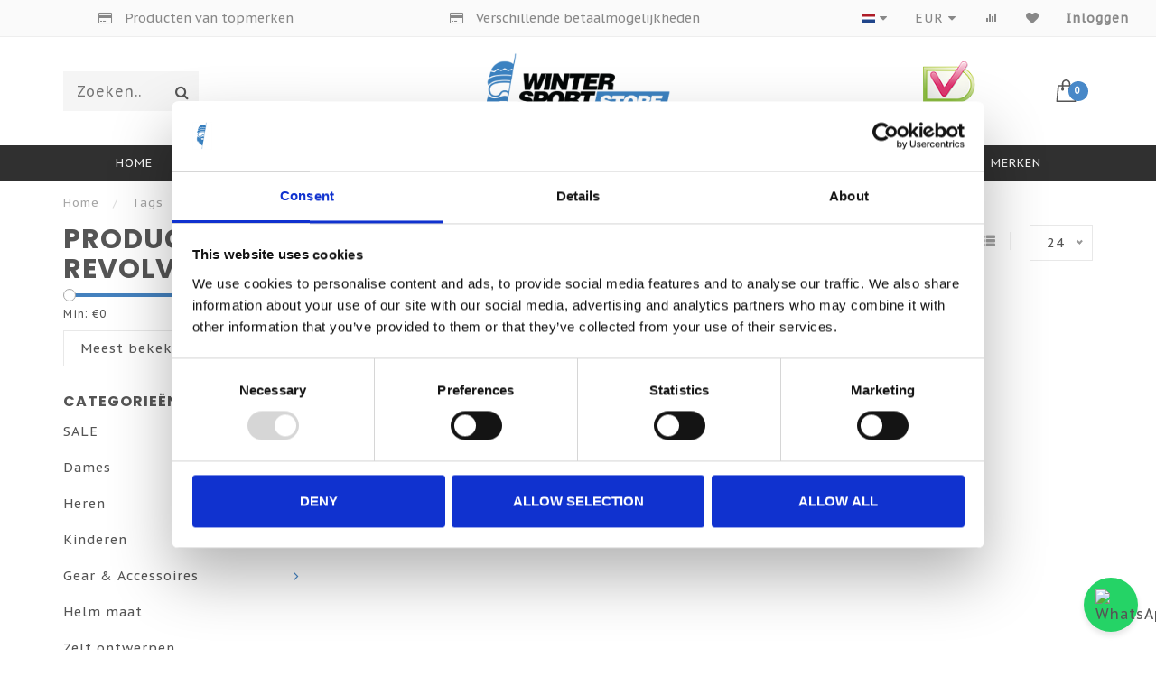

--- FILE ---
content_type: text/html;charset=utf-8
request_url: https://www.wintersport-store.com/nl/tags/360-revolver/
body_size: 16127
content:
<!DOCTYPE html>
<html lang="nl">
  <head>
    <!-- Google Tag Manager -->
<script>(function(w,d,s,l,i){w[l]=w[l]||[];w[l].push({'gtm.start':
new Date().getTime(),event:'gtm.js'});var f=d.getElementsByTagName(s)[0],
j=d.createElement(s),dl=l!='dataLayer'?'&l='+l:'';j.async=true;j.src=
'https://www.googletagmanager.com/gtm.js?id='+i+dl;f.parentNode.insertBefore(j,f);
})(window,document,'script','dataLayer','GTM-5M46KWW');</script>
<!-- End Google Tag Manager -->
    
    <!--
        
        Theme Invision | v1.0.5
        Theme designed and created by Dyvelopment - We are true e-commerce heroes!
        
        For custom Lightspeed eCom work like custom design or development,
        please contact us at www.dyvelopment.nl
        
    -->










    <meta charset="utf-8"/>
<!-- [START] 'blocks/head.rain' -->
<!--

  (c) 2008-2026 Lightspeed Netherlands B.V.
  http://www.lightspeedhq.com
  Generated: 24-01-2026 @ 19:50:16

-->
<link rel="canonical" href="https://www.wintersport-store.com/nl/tags/360-revolver/"/>
<link rel="alternate" href="https://www.wintersport-store.com/nl/index.rss" type="application/rss+xml" title="Nieuwe producten"/>
<meta name="robots" content="noodp,noydir"/>
<meta name="google-site-verification" content="TuENsKErxBLvPFRc24J9fQHXhZpwiMt4VXNGLZiS6ps"/>
<meta name="google-site-verification" content="vQi25gWpfeo3tyMSB4kPKmxniYxwai8WBxb6IPsdkj0"/>
<meta name="google-site-verification" content="xuUxF5KcZzOCjpjMlq5Uik-E8apiOhW2zr254T8BNjE"/>
<meta property="og:url" content="https://www.wintersport-store.com/nl/tags/360-revolver/?source=facebook"/>
<meta property="og:site_name" content="Wintersport-Store.com"/>
<meta property="og:title" content="360 revolver"/>
<meta property="og:description" content="Welkom bij Wintersport-Store.com bij ons vind je een uitgebreid aanbod van skihelmen voor mannen, dames en kinderen. De skihelmen zijn er in diverse kleuren."/>
<script src="https://app.reloadify.com/javascript/lightspeed_tracker.js"></script>
<script>
(function(w,d,s,l,i){w[l]=w[l]||[];w[l].push({'gtm.start':
new Date().getTime(),event:'gtm.js'});var f=d.getElementsByTagName(s)[0],
j=d.createElement(s),dl=l!='dataLayer'?'&l='+l:'';j.async=true;j.src=
'https://www.googletagmanager.com/gtm.js?id='+i+dl;f.parentNode.insertBefore(j,f);
})(window,document,'script','dataLayer','GTM-5M46KWW');
</script>
<script src="https://www.powr.io/powr.js?external-type=lightspeed"></script>
<script>
<!-- TrustBox script -->
<script type="text/javascript" src="//widget.trustpilot.com/bootstrap/v5/tp.widget.bootstrap.min.js" async></script>
<!-- End TrustBox script -->
</script>
<!--[if lt IE 9]>
<script src="https://cdn.webshopapp.com/assets/html5shiv.js?2025-02-20"></script>
<![endif]-->
<!-- [END] 'blocks/head.rain' -->
    
                                
            
            
        <title>360 revolver - Wintersport-Store.com</title>
    
        <meta name="description" content="Welkom bij Wintersport-Store.com bij ons vind je een uitgebreid aanbod van skihelmen voor mannen, dames en kinderen. De skihelmen zijn er in diverse kleuren." />
        
            
    <meta name="keywords" content="360, revolver, wintersport,kleding,helmen,kinderen,sokken,skibril,Kappa,Poederbaas,Kask,Rossignol,Descente,Under Armour" />
    <meta http-equiv="X-UA-Compatible" content="IE=edge">
    <meta name="viewport" content="width=device-width, initial-scale=1.0, maximum-scale=1.0, user-scalable=0">
    <meta name="apple-mobile-web-app-capable" content="yes">
    <meta name="apple-mobile-web-app-status-bar-style" content="black">

    <link rel="shortcut icon" href="https://cdn.webshopapp.com/shops/27774/themes/165018/assets/favicon.ico?20250306154537" type="image/x-icon" />
    
        <meta name="format-detection" content="telephone=no">
    <meta name="format-detection" content="date=no">
    <meta name="format-detection" content="address=no">
    <meta name="format-detection" content="email=no">
        
    <script src="//ajax.googleapis.com/ajax/libs/jquery/1.12.4/jquery.min.js"></script>
    <script>window.jQuery || document.write('<script src="https://cdn.webshopapp.com/shops/27774/themes/165018/assets/jquery-1-12-4-min.js?20250912153037">\x3C/script>')</script>
    
    <link href="//fonts.googleapis.com/css?family=PT%20Sans%20Caption:400,300,600" rel="stylesheet">
        <link href="//fonts.googleapis.com/css?family=Poppins:400,300,600,700" rel="stylesheet">
            
    <link rel="stylesheet" href="https://cdn.webshopapp.com/shops/27774/themes/165018/assets/font-awesome-470-min.css?20250912153037" />
    <link rel="stylesheet" href="https://cdn.webshopapp.com/shops/27774/themes/165018/assets/bootstrap-min.css?20250912153037" />
    <link rel="stylesheet" href="https://cdn.webshopapp.com/assets/gui-2-0.css?2025-02-20" />
    <link rel="stylesheet" href="https://cdn.webshopapp.com/assets/gui-responsive-2-0.css?2025-02-20" />
    
            <link rel="stylesheet" href="https://cdn.webshopapp.com/shops/27774/themes/165018/assets/style.css?20250912153037" />
        
    <!-- User defined styles -->
    <link rel="stylesheet" href="https://cdn.webshopapp.com/shops/27774/themes/165018/assets/settings.css?20250912153037" />
    <link rel="stylesheet" href="https://cdn.webshopapp.com/shops/27774/themes/165018/assets/custom.css?20250912153037" />
    
    <script>
      if (!window.console) window.console = {};
      if (!window.console.log) window.console.log = function () { };
      
      var productStorage = {};
      
      var shop = 27774;    
      var staticUrl = 'https://static.webshopapp.com/shops/027774/';
      var currentLang = 'Nederlands';
      var currencySymbol = '€';
      var currencyTitle = 'eur';
      
			var addToCartUrl = 'https://www.wintersport-store.com/nl/cart/add/';
			var gotoProductUrl = 'https://www.wintersport-store.com/nl/go/product/';
      
      /* Some global vars */
      var domain = 'https://www.wintersport-store.com/';
      var url = 'https://www.wintersport-store.com/nl/';
      var mainUrl = 'https://www.wintersport-store.com/nl/';
      var searchUrl = 'https://www.wintersport-store.com/nl/search/';
      var cartUrl = 'https://www.wintersport-store.com/nl/cart/';
      var checkoutUrl = 'https://www.wintersport-store.com/nl/checkout/';
      var notification = false;
      var b2b = false;
			var navbar_dimbg = false;
      var freeShippingNotice = false;
			var currencySymbol = '€';
			var currencyCode = 'EUR';
			var formKey = "1607211daf2ff6b999cb39c4afd20dca";
			var iOSSupport = 1.000000;
      
      
      /* Quick settings */
      var enableQuickShop = true;
			var sliderTimout = 5000;
			var imageRatio = 'portrait';
			var variantBlocks = true; 
			var hover_shows_second_image = true;
			var imageSize = '325x375x2';
      
      /* Some prefedined translations */
      var tContinueShopping = 'Ga verder met winkelen';
      var tProceedToCheckout = 'Doorgaan naar afrekenen';
      var tViewProduct = 'Bekijk product';
      var tAddtoCart = 'Toevoegen aan winkelwagen';
      var tNoInformationFound = 'Geen informatie gevonden';
      var tView = 'Bekijken';
			var tMoreInfo = 'Meer info';
      var tCheckout = 'Bestellen';
			var tClose = 'Sluiten';
      var tNavigation = 'Navigatie';
      var tInStock = 'Op voorraad';
      var tOutOfStock = 'Niet op voorraad';
      var tFreeShipping = '';
      var tAmountToFreeShipping = '';
      var tBackorder = 'Nabestelling';
      var tSearch = 'Zoeken';
			var tTax = 'Incl. btw';
			var tExclShipping = 'Excl. <a href="https://www.wintersport-store.com/nl/service/shipping-returns/" target="_blank">Verzendkosten</a>';
			var tCustomizeProduct = 'Product aanpassen';
			var tExpired = 'Expired';
			var tDealExpired = 'Actie verlopen';
			var tCompare = 'Vergelijk';
			var tWishlist = 'Verlanglijst';
			var tCart = 'Winkelwagen';
      
      var amountToFreeShipping = parseFloat(300);
      
            function getServerTime()
      {
        return new Date ("Jan 24, 2026 19:50:16 +0100");
      }
    </script>    
      </head>
  <body class="">
 <!-- Google Tag Manager (noscript) -->
<noscript><iframe src="https://www.googletagmanager.com/ns.html?id=GTM-5M46KWW"
height="0" width="0" style="display:none;visibility:hidden"></iframe></noscript>
<!-- End Google Tag Manager (noscript) -->   
    <div class="body-content">
        
    <div class="overlay">
      <i class="fa fa-times"></i>
    </div>
    
    <header>
      
<div id="topbar">
  <div class="container-fluid">
    <div class="row">
      
      <div class="col-md-8">
        
<div class="usps-slider-holder" style="width:100%;">
  <div class="swiper-container usps-header">
    <div class="swiper-wrapper">
      
                <div class="swiper-slide usp-block">
          <i class="fa fa-ship" aria-hidden="true"></i> Wereldwijde verzending
        </div>
              
                <div class="swiper-slide usp-block">
          <i class="fa fa-credit-card" aria-hidden="true"></i> Producten van topmerken
        </div>
                
                <div class="swiper-slide usp-block">
          <i class="fa fa-credit-card" aria-hidden="true"></i> Verschillende betaalmogelijkheden
        </div>
              
                <div class="swiper-slide usp-block">
          <i class="fa fa-credit-card" aria-hidden="true"></i> Veilig winkelen, Webshop Trustmark
        </div>
              
		</div>
	</div>
</div>

      </div>
      
      <div class="col-md-4 col-xs-12 hidden-sm hidden-xs hidden-xxs" id="topbar-right">
        <ul>
          <li class="langs dropdown-holder">
            <a href="#" data-toggle="dropdown"><span class="flags nl"></span> <i class="fa fa-caret-down"></i></a>
            
            <ul class="currency-langs-holder dropdown-content dropdown-right">
              <li><strong>Select your language</strong></li>
                                                                                                        
	<li><a lang="nl" title="Nederlands" href="https://www.wintersport-store.com/nl/go/category/"><span class="flags nl"></span> Nederlands</a></li>
	<li><a lang="de" title="Deutsch" href="https://www.wintersport-store.com/de/go/category/"><span class="flags de"></span> Deutsch</a></li>
	<li><a lang="en" title="English" href="https://www.wintersport-store.com/en/go/category/"><span class="flags en"></span> English</a></li>
	<li><a lang="fr" title="Français" href="https://www.wintersport-store.com/fr/go/category/"><span class="flags fr"></span> Français</a></li>
	<li><a lang="es" title="Español" href="https://www.wintersport-store.com/es/go/category/"><span class="flags es"></span> Español</a></li>
          	</ul>
            
          </li>
          <li  class="currencies dropdown-holder">
            <a href="#" data-toggle="dropdown"><span class="currency-EUR">EUR</span> <i class="fa fa-caret-down"></i></a>
            
                    <ul class="dropdown-content dropdown-right">
                                        <li><a href="https://www.wintersport-store.com/nl/session/currency/eur/"><span class="currency-EUR">EUR</span></a></li>
                                        <li><a href="https://www.wintersport-store.com/nl/session/currency/gbp/"><span class="currency-GBP">GBP</span></a></li>
                                        <li><a href="https://www.wintersport-store.com/nl/session/currency/usd/"><span class="currency-USD">USD</span></a></li>
                                        <li><a href="https://www.wintersport-store.com/nl/session/currency/cad/"><span class="currency-CAD">CAD</span></a></li>
                                        <li><a href="https://www.wintersport-store.com/nl/session/currency/chf/"><span class="currency-CHF">CHF</span></a></li>
                                        <li><a href="https://www.wintersport-store.com/nl/session/currency/czk/"><span class="currency-CZK">CZK</span></a></li>
                                        <li><a href="https://www.wintersport-store.com/nl/session/currency/dkk/"><span class="currency-DKK">DKK</span></a></li>
                                        <li><a href="https://www.wintersport-store.com/nl/session/currency/nok/"><span class="currency-NOK">NOK</span></a></li>
                                        <li><a href="https://www.wintersport-store.com/nl/session/currency/sek/"><span class="currency-SEK">SEK</span></a></li>
                                        </ul>

	        </li>
          <li class="compare"><a href="https://www.wintersport-store.com/nl/compare/" title="Vergelijk"><i class="fa fa-bar-chart"></i></a></li>
          <li class="wishlist"><a href="https://www.wintersport-store.com/nl/account/wishlist/" title="Mijn verlanglijst"><i class="fa fa-heart"></i></a></li>
          <li class="account">
            <a href="https://www.wintersport-store.com/nl/account/">
              Inloggen            </a>
          </li>
                  </ul>
        
      </div>
      
    </div>
  </div>
</div>

<!-- Topbar -->
<!-- End topbar -->

<div id="header-holder">
<div class="container" id="header">
  <div class="row">
    
    <div id="header-left" class="col-sm-4 col-xs-3">
      <!--<a href=""><i class="fa fa-user"></i></a>
      <a href=""><i class="fa fa-heart"></i></a>
      <a href=""><i class="fa fa-exchange"></i></a> -->
      
      <div id="mobilenav" class="visible-xxs visible-xs visible-sm">
                <div class="nav-icon">
          <div class="bar1"></div>
        	<div class="bar2"></div>
        	<div class="bar3"></div>
        </div>
      </div>
      
      <div id="scrollnav" class="scrollnav">
                <div class="nav-icon">
          <div class="bar1"></div>
        	<div class="bar2"></div>
        	<div class="bar3"></div>
        </div>
      </div>
      
      <span id="mobilesearch" class="visible-xxs visible-xs visible-sm">
        <a href="https://www.wintersport-store.com/nl/"><i class="fa fa-search" aria-hidden="true"></i></a>
      </span>
      
      <div class="search hidden-sm hidden-xs hidden-xxs">
        <form action="https://www.wintersport-store.com/nl/search/" class="searchform" method="get">
          <div class="search-holder">
            <input type="text" class="searchbox" name="q" placeholder="Zoeken.." autocomplete="off">
          	<!-- d -->
            
            <i class="fa fa-search" aria-hidden="true"></i><i class="fa fa-times clearsearch" aria-hidden="true"></i>
          </div>
          
          
        </form>
          
          <div class="searchcontent hidden-xs hidden-xxs">
            <div class="searchresults"></div>
            <div class="more"><a href="#" class="search-viewall">Bekijk alle resultaten <span>(0)</span></a></div>
            <div class="noresults">Geen producten gevonden</div>
          </div>
      </div>
    </div>
    
    <div class="col-sm-4 col-xs-6" id="logo">
            	<a href="https://www.wintersport-store.com/nl/"><img class="" src="https://cdn.webshopapp.com/shops/27774/themes/165018/v/227770/assets/logo.png?20200923103110" alt="Skihelmen / Jassen / Broeken van Kask, Rossignol, Under Armour, Descente, Poivre Blanc Uvex"></a>
            
    </div>
    
        
        
    <!--<div class="col-md-5 col-sm-7 hidden-xs hidden-xxs" id="hallmark">
            <img src="https://cdn.webshopapp.com/shops/27774/themes/165018/assets/hallmark.png?20250306154537" alt="">
          </div> -->
    
    <div class="header-right col-sm-4 col-xs-3">
      
      <div id="hallmark" class="hidden-sm hidden-xs hidden-xxs">
                      <a href="https://www.keurmerk.info/nl/consumenten/webwinkel/?key=8067" target="_blank">
                  <img src="https://cdn.webshopapp.com/shops/27774/themes/165018/assets/hallmark.png?20250306154537" alt="" id="header-hallmark" onerror="$(this).hide();">
                </a>
                    </div>
      
      
      <!--<div class="cart-header-container">-->
      <div class="cartheader">
        
        <!--<a href="">
          <i class="fa fa-heart-o"></i>
        </a> -->
        
        <div class="cart-container cart maincart">
        
        <a href="https://www.wintersport-store.com/nl/cart/">
        <div class="cart-icon">
                    <img src="https://cdn.webshopapp.com/shops/27774/themes/165018/assets/shopping-bag.svg?20250912153037" class="shopping-bag"><span id="qty" class="highlight-bg cart-total-qty">0</span>
        </div>
        
        <!-- <div id="cart-total">
          €0,00
        </div> -->
        </a>
        
        <div class="cart-content-holder hidden-sm hidden-xs hidden-xxs">
          <div class="cart-content">
            <h4>Winkelwagen</h4>
            
                          <p class="noproducts">U heeft geen artikelen in uw winkelwagen</p>
                      </div>
          
        </div>
        </div>
      </div>
      <!--</div>-->
      
      
    </div>
  </div>
</div>
</div>

<div class="cf"></div>
  

<div class="  compact hidden-xxs hidden-xs hidden-sm" id="navbar">
  <div class="container-fluid">
    <div class="row">
      <div class="col-md-12">
        <nav>
          <ul class="megamenu compact">
        <li class="hidden-sm hidden-xs hidden-xxs"><a href="https://www.wintersport-store.com/nl/">Home</a></li>
  
                <li>
          <a href="https://www.wintersport-store.com/nl/sale/" class="">SALE</a>

          
                    

        </li>
                <li>
          <a href="https://www.wintersport-store.com/nl/dames/" class="dropdown">Dames</a>

          
                    <ul class="sub1 megamenu">
            <li>
              <div class="container">
              <div class="row">
              
                            
                                                <div class="col-md-10 maxheight">
                                          
              <div class="row">
                            <div class="col-md-12">
                <span class="categories-title">Categorieën</span>
              </div>
                                            <div class="col-md-3 sub-holder">
                  <h4><a href="https://www.wintersport-store.com/nl/dames/wintersport-kleding/">Wintersport Kleding</a></h4>
                  
                                      <ul class="sub2">
                                            <li>
                        <a href="https://www.wintersport-store.com/nl/dames/wintersport-kleding/onesie-snowsuits/">Onesie - Snowsuits</a>
                        
                                              </li>
                                            <li>
                        <a href="https://www.wintersport-store.com/nl/dames/wintersport-kleding/ski-broeken/">Ski broeken</a>
                        
                                              </li>
                                            <li>
                        <a href="https://www.wintersport-store.com/nl/dames/wintersport-kleding/ski-jassen/">Ski jassen</a>
                        
                                              </li>
                                            <li>
                        <a href="https://www.wintersport-store.com/nl/dames/wintersport-kleding/hoofdband/">Hoofdband</a>
                        
                                              </li>
                                            <li>
                        <a href="https://www.wintersport-store.com/nl/dames/wintersport-kleding/thermo-kleding/">Thermo kleding</a>
                        
                                                  <ul class="sub3">
                                                        <li>
                              <a href="https://www.wintersport-store.com/nl/dames/wintersport-kleding/thermo-kleding/thermobroek/">Thermobroek</a>
                            </li>
                                                        <li>
                              <a href="https://www.wintersport-store.com/nl/dames/wintersport-kleding/thermo-kleding/thermoshirt/">Thermoshirt</a>
                            </li>
                                                        <li>
                              <a href="https://www.wintersport-store.com/nl/dames/wintersport-kleding/thermo-kleding/verwarmbare-vest/">Verwarmbare vest</a>
                            </li>
                                                      </ul>
                                              </li>
                                            <li>
                        <a href="https://www.wintersport-store.com/nl/dames/wintersport-kleding/muts-beanies/">Muts &amp; Beanies</a>
                        
                                              </li>
                                            <li>
                        <a href="https://www.wintersport-store.com/nl/dames/wintersport-kleding/pully-sweater/">Pully - Sweater</a>
                        
                                              </li>
                                            <li>
                        <a href="https://www.wintersport-store.com/nl/dames/wintersport-kleding/handschoenen/">Handschoenen</a>
                        
                                              </li>
                                            <li>
                        <a href="https://www.wintersport-store.com/nl/dames/wintersport-kleding/nekwarmers-balaclavas/">Nekwarmers &amp; Balaclava&#039;s</a>
                        
                                              </li>
                                            <li>
                        <a href="https://www.wintersport-store.com/nl/dames/wintersport-kleding/sokken/">Sokken</a>
                        
                                              </li>
                                            <li>
                        <a href="https://www.wintersport-store.com/nl/dames/wintersport-kleding/sloffen/">Sloffen</a>
                        
                                              </li>
                                          </ul>
                                  </div>
                
                                              <div class="col-md-3 sub-holder">
                  <h4><a href="https://www.wintersport-store.com/nl/dames/wintersport-materiaal/">Wintersport Materiaal</a></h4>
                  
                                      <ul class="sub2">
                                            <li>
                        <a href="https://www.wintersport-store.com/nl/dames/wintersport-materiaal/skischoenen/">Skischoenen</a>
                        
                                              </li>
                                            <li>
                        <a href="https://www.wintersport-store.com/nl/dames/wintersport-materiaal/snowboardschoenen/">Snowboardschoenen</a>
                        
                                              </li>
                                            <li>
                        <a href="https://www.wintersport-store.com/nl/dames/wintersport-materiaal/helmen/">Helmen</a>
                        
                                              </li>
                                            <li>
                        <a href="https://www.wintersport-store.com/nl/dames/wintersport-materiaal/skistokken/">Skistokken</a>
                        
                                              </li>
                                            <li>
                        <a href="https://www.wintersport-store.com/nl/dames/wintersport-materiaal/skis/">Ski&#039;s</a>
                        
                                              </li>
                                            <li>
                        <a href="https://www.wintersport-store.com/nl/dames/wintersport-materiaal/ski-accessoires/">Ski accessoires</a>
                        
                                              </li>
                                            <li>
                        <a href="https://www.wintersport-store.com/nl/dames/wintersport-materiaal/tassen-heuptasjes/">Tassen / Heuptasjes</a>
                        
                                              </li>
                                          </ul>
                                  </div>
                
                                              <div class="col-md-3 sub-holder">
                  <h4><a href="https://www.wintersport-store.com/nl/dames/fitness-training/">Fitness &amp; Training</a></h4>
                  
                                      <ul class="sub2">
                                            <li>
                        <a href="https://www.wintersport-store.com/nl/dames/fitness-training/mouwloos-en-tanktops/">Mouwloos en tanktops</a>
                        
                                              </li>
                                            <li>
                        <a href="https://www.wintersport-store.com/nl/dames/fitness-training/broeken/">Broeken</a>
                        
                                              </li>
                                            <li>
                        <a href="https://www.wintersport-store.com/nl/dames/fitness-training/korte-mouwen/">Korte mouwen</a>
                        
                                              </li>
                                            <li>
                        <a href="https://www.wintersport-store.com/nl/dames/fitness-training/hoodies/">Hoodies</a>
                        
                                              </li>
                                            <li>
                        <a href="https://www.wintersport-store.com/nl/dames/fitness-training/sport-bhs/">Sport BH&#039;s</a>
                        
                                              </li>
                                            <li>
                        <a href="https://www.wintersport-store.com/nl/dames/fitness-training/sportschoenen/">Sportschoenen</a>
                        
                                              </li>
                                          </ul>
                                  </div>
                
                                              <div class="col-md-3 sub-holder">
                  <h4><a href="https://www.wintersport-store.com/nl/dames/golf-kleding/">Golf - Kleding</a></h4>
                  
                                      <ul class="sub2">
                                            <li>
                        <a href="https://www.wintersport-store.com/nl/dames/golf-kleding/jassen-golfjack/">Jassen / Golfjack</a>
                        
                                              </li>
                                            <li>
                        <a href="https://www.wintersport-store.com/nl/dames/golf-kleding/shorts-skort-rok/">Shorts - Skort - Rok</a>
                        
                                              </li>
                                            <li>
                        <a href="https://www.wintersport-store.com/nl/dames/golf-kleding/broeken/">Broeken</a>
                        
                                              </li>
                                            <li>
                        <a href="https://www.wintersport-store.com/nl/dames/golf-kleding/tops/">Tops</a>
                        
                                                  <ul class="sub3">
                                                        <li>
                              <a href="https://www.wintersport-store.com/nl/dames/golf-kleding/tops/polo/">polo</a>
                            </li>
                                                        <li>
                              <a href="https://www.wintersport-store.com/nl/dames/golf-kleding/tops/lange-mouwen/">Lange mouwen</a>
                            </li>
                                                        <li>
                              <a href="https://www.wintersport-store.com/nl/dames/golf-kleding/tops/mouwloos-en-tanktops/">Mouwloos en tanktops</a>
                            </li>
                                                      </ul>
                                              </li>
                                            <li>
                        <a href="https://www.wintersport-store.com/nl/dames/golf-kleding/schoenen/">Schoenen</a>
                        
                                              </li>
                                          </ul>
                                  </div>
                
                                  <div class="cf"></div>
                                            </div>
              </div>
              
                              <div class="col-md-2 hidden-sm hidden-xs hidden-xxs">
                  <span class="brands-title">Onze merken</span>
                  <ul class="brands">
                                                            <li><a href="https://www.wintersport-store.com/nl/dames/?brand=3832683">Descente</a></li>
                                                            <li><a href="https://www.wintersport-store.com/nl/dames/?brand=138501">Kask</a></li>
                                                            <li><a href="https://www.wintersport-store.com/nl/dames/?brand=4011430">Lenz</a></li>
                                                            <li><a href="https://www.wintersport-store.com/nl/dames/?brand=4011309">Mango</a></li>
                                                            <li><a href="https://www.wintersport-store.com/nl/dames/?brand=3837534">OOSC</a></li>
                                                            <li><a href="https://www.wintersport-store.com/nl/dames/?brand=2811539">Poederbaas</a></li>
                                                            <li><a href="https://www.wintersport-store.com/nl/dames/?brand=2965193">Poivre Blanc</a></li>
                                                            <li><a href="https://www.wintersport-store.com/nl/dames/?brand=698558">Rossignol</a></li>
                                                            <li><a href="https://www.wintersport-store.com/nl/dames/?brand=3528495">Under Armour</a></li>
                                                            <li><a href="https://www.wintersport-store.com/nl/dames/?brand=3203090">Uvex</a></li>
                                      </ul>
                </div>
                            
                            
              </div>
                  </div>
            </li>
          </ul>
                    

        </li>
                <li>
          <a href="https://www.wintersport-store.com/nl/heren/" class="dropdown">Heren</a>

          
                    <ul class="sub1 megamenu">
            <li>
              <div class="container">
              <div class="row">
              
                            
                                                <div class="col-md-10 maxheight">
                                          
              <div class="row">
                            <div class="col-md-12">
                <span class="categories-title">Categorieën</span>
              </div>
                                            <div class="col-md-3 sub-holder">
                  <h4><a href="https://www.wintersport-store.com/nl/heren/wintersport-kleding/">Wintersport Kleding</a></h4>
                  
                                      <ul class="sub2">
                                            <li>
                        <a href="https://www.wintersport-store.com/nl/heren/wintersport-kleding/onesie-snowsuits/">Onesie - Snowsuits</a>
                        
                                              </li>
                                            <li>
                        <a href="https://www.wintersport-store.com/nl/heren/wintersport-kleding/ski-broeken/">Ski broeken</a>
                        
                                              </li>
                                            <li>
                        <a href="https://www.wintersport-store.com/nl/heren/wintersport-kleding/ski-jassen/">Ski jassen</a>
                        
                                              </li>
                                            <li>
                        <a href="https://www.wintersport-store.com/nl/heren/wintersport-kleding/muts-beanie/">Muts &amp; Beanie</a>
                        
                                              </li>
                                            <li>
                        <a href="https://www.wintersport-store.com/nl/heren/wintersport-kleding/thermo-kleding/">Thermo kleding </a>
                        
                                                  <ul class="sub3">
                                                        <li>
                              <a href="https://www.wintersport-store.com/nl/heren/wintersport-kleding/thermo-kleding/verwarmbare-vest/">Verwarmbare vest</a>
                            </li>
                                                      </ul>
                                              </li>
                                            <li>
                        <a href="https://www.wintersport-store.com/nl/heren/wintersport-kleding/hoodie-truien/">Hoodie &amp; Truien</a>
                        
                                              </li>
                                            <li>
                        <a href="https://www.wintersport-store.com/nl/heren/wintersport-kleding/sokken/">Sokken</a>
                        
                                              </li>
                                            <li>
                        <a href="https://www.wintersport-store.com/nl/heren/wintersport-kleding/handschoenen/">Handschoenen</a>
                        
                                              </li>
                                            <li>
                        <a href="https://www.wintersport-store.com/nl/heren/wintersport-kleding/nekwarmers-balaclavas/">Nekwarmers &amp; Balaclava&#039;s</a>
                        
                                              </li>
                                            <li>
                        <a href="https://www.wintersport-store.com/nl/heren/wintersport-kleding/sloffen/">Sloffen</a>
                        
                                              </li>
                                            <li>
                        <a href="https://www.wintersport-store.com/nl/heren/wintersport-kleding/pullies/">Pullies</a>
                        
                                              </li>
                                          </ul>
                                  </div>
                
                                              <div class="col-md-3 sub-holder">
                  <h4><a href="https://www.wintersport-store.com/nl/heren/wintersport-materiaal/">Wintersport Materiaal</a></h4>
                  
                                      <ul class="sub2">
                                            <li>
                        <a href="https://www.wintersport-store.com/nl/heren/wintersport-materiaal/helmen/">Helmen</a>
                        
                                              </li>
                                            <li>
                        <a href="https://www.wintersport-store.com/nl/heren/wintersport-materiaal/snowboardschoenen/">Snowboardschoenen</a>
                        
                                              </li>
                                            <li>
                        <a href="https://www.wintersport-store.com/nl/heren/wintersport-materiaal/skischoenen/">Skischoenen</a>
                        
                                              </li>
                                            <li>
                        <a href="https://www.wintersport-store.com/nl/heren/wintersport-materiaal/skistokken/">Skistokken</a>
                        
                                              </li>
                                            <li>
                        <a href="https://www.wintersport-store.com/nl/heren/wintersport-materiaal/skis/">Ski&#039;s</a>
                        
                                              </li>
                                            <li>
                        <a href="https://www.wintersport-store.com/nl/heren/wintersport-materiaal/ski-accessoires/">Ski accessoires</a>
                        
                                              </li>
                                          </ul>
                                  </div>
                
                                              <div class="col-md-3 sub-holder">
                  <h4><a href="https://www.wintersport-store.com/nl/heren/fitness-training/">Fitness &amp; Training</a></h4>
                  
                                      <ul class="sub2">
                                            <li>
                        <a href="https://www.wintersport-store.com/nl/heren/fitness-training/broeken/">Broeken</a>
                        
                                                  <ul class="sub3">
                                                        <li>
                              <a href="https://www.wintersport-store.com/nl/heren/fitness-training/broeken/korte-broeken/">Korte broeken</a>
                            </li>
                                                      </ul>
                                              </li>
                                            <li>
                        <a href="https://www.wintersport-store.com/nl/heren/fitness-training/tops/">Tops</a>
                        
                                                  <ul class="sub3">
                                                        <li>
                              <a href="https://www.wintersport-store.com/nl/heren/fitness-training/tops/korte-mouwen/">Korte mouwen</a>
                            </li>
                                                        <li>
                              <a href="https://www.wintersport-store.com/nl/heren/fitness-training/tops/hoodie/">Hoodie</a>
                            </li>
                                                        <li>
                              <a href="https://www.wintersport-store.com/nl/heren/fitness-training/tops/lange-mouwen/">Lange mouwen</a>
                            </li>
                                                        <li>
                              <a href="https://www.wintersport-store.com/nl/heren/fitness-training/tops/trainingsjack/">Trainingsjack</a>
                            </li>
                                                      </ul>
                                              </li>
                                            <li>
                        <a href="https://www.wintersport-store.com/nl/heren/fitness-training/ondergoed-boxers/">Ondergoed - Boxers</a>
                        
                                              </li>
                                            <li>
                        <a href="https://www.wintersport-store.com/nl/heren/fitness-training/sportschoenen/">Sportschoenen</a>
                        
                                              </li>
                                            <li>
                        <a href="https://www.wintersport-store.com/nl/heren/fitness-training/slippers/">Slippers</a>
                        
                                              </li>
                                            <li>
                        <a href="https://www.wintersport-store.com/nl/heren/fitness-training/trainingspak/">Trainingspak</a>
                        
                                              </li>
                                          </ul>
                                  </div>
                
                                              <div class="col-md-3 sub-holder">
                  <h4><a href="https://www.wintersport-store.com/nl/heren/golf-kleding/">Golf -Kleding</a></h4>
                  
                                      <ul class="sub2">
                                            <li>
                        <a href="https://www.wintersport-store.com/nl/heren/golf-kleding/polo/">Polo</a>
                        
                                              </li>
                                            <li>
                        <a href="https://www.wintersport-store.com/nl/heren/golf-kleding/broeken/">Broeken</a>
                        
                                              </li>
                                            <li>
                        <a href="https://www.wintersport-store.com/nl/heren/golf-kleding/korte-broek/">Korte broek</a>
                        
                                              </li>
                                            <li>
                        <a href="https://www.wintersport-store.com/nl/heren/golf-kleding/accessoires/">Accessoires</a>
                        
                                              </li>
                                            <li>
                        <a href="https://www.wintersport-store.com/nl/heren/golf-kleding/jassen/">Jassen</a>
                        
                                              </li>
                                            <li>
                        <a href="https://www.wintersport-store.com/nl/heren/golf-kleding/schoenen/">Schoenen</a>
                        
                                              </li>
                                            <li>
                        <a href="https://www.wintersport-store.com/nl/heren/golf-kleding/truien/">Truien</a>
                        
                                              </li>
                                            <li>
                        <a href="https://www.wintersport-store.com/nl/heren/golf-kleding/vesten/">Vesten</a>
                        
                                              </li>
                                          </ul>
                                  </div>
                
                                  <div class="cf"></div>
                                              <div class="col-md-3 sub-holder">
                  <h4><a href="https://www.wintersport-store.com/nl/heren/streetwear-casual-kleding/">Streetwear - Casual Kleding</a></h4>
                  
                                      <ul class="sub2">
                                            <li>
                        <a href="https://www.wintersport-store.com/nl/heren/streetwear-casual-kleding/jassen/">Jassen</a>
                        
                                              </li>
                                            <li>
                        <a href="https://www.wintersport-store.com/nl/heren/streetwear-casual-kleding/petten-hoeden/">Petten &amp; Hoeden </a>
                        
                                              </li>
                                          </ul>
                                  </div>
                
                                            </div>
              </div>
              
                              <div class="col-md-2 hidden-sm hidden-xs hidden-xxs">
                  <span class="brands-title">Onze merken</span>
                  <ul class="brands">
                                                            <li><a href="https://www.wintersport-store.com/nl/heren/?brand=3832683">Descente</a></li>
                                                            <li><a href="https://www.wintersport-store.com/nl/heren/?brand=138501">Kask</a></li>
                                                            <li><a href="https://www.wintersport-store.com/nl/heren/?brand=4011430">Lenz</a></li>
                                                            <li><a href="https://www.wintersport-store.com/nl/heren/?brand=4011309">Mango</a></li>
                                                            <li><a href="https://www.wintersport-store.com/nl/heren/?brand=3837534">OOSC</a></li>
                                                            <li><a href="https://www.wintersport-store.com/nl/heren/?brand=2811539">Poederbaas</a></li>
                                                            <li><a href="https://www.wintersport-store.com/nl/heren/?brand=2965193">Poivre Blanc</a></li>
                                                            <li><a href="https://www.wintersport-store.com/nl/heren/?brand=698558">Rossignol</a></li>
                                                            <li><a href="https://www.wintersport-store.com/nl/heren/?brand=3528495">Under Armour</a></li>
                                                            <li><a href="https://www.wintersport-store.com/nl/heren/?brand=3203090">Uvex</a></li>
                                      </ul>
                </div>
                            
                            
              </div>
                  </div>
            </li>
          </ul>
                    

        </li>
                <li>
          <a href="https://www.wintersport-store.com/nl/kinderen/" class="dropdown">Kinderen</a>

          
                    <ul class="sub1 megamenu">
            <li>
              <div class="container">
              <div class="row">
              
                            
                                                <div class="col-md-10 maxheight">
                                          
              <div class="row">
                            <div class="col-md-12">
                <span class="categories-title">Categorieën</span>
              </div>
                                            <div class="col-md-3 sub-holder">
                  <h4><a href="https://www.wintersport-store.com/nl/kinderen/meisjes-winter-kleding/">Meisjes - Winter Kleding</a></h4>
                  
                                      <ul class="sub2">
                                            <li>
                        <a href="https://www.wintersport-store.com/nl/kinderen/meisjes-winter-kleding/muts-beanie/">Muts &amp; Beanie</a>
                        
                                              </li>
                                            <li>
                        <a href="https://www.wintersport-store.com/nl/kinderen/meisjes-winter-kleding/handschoenen/">Handschoenen</a>
                        
                                              </li>
                                            <li>
                        <a href="https://www.wintersport-store.com/nl/kinderen/meisjes-winter-kleding/nekwarmers-balaclavas/">Nekwarmers &amp; Balaclavas</a>
                        
                                              </li>
                                            <li>
                        <a href="https://www.wintersport-store.com/nl/kinderen/meisjes-winter-kleding/onesie-snowsuits/">Onesie - Snowsuits</a>
                        
                                              </li>
                                            <li>
                        <a href="https://www.wintersport-store.com/nl/kinderen/meisjes-winter-kleding/skibroeken/">Skibroeken</a>
                        
                                              </li>
                                            <li>
                        <a href="https://www.wintersport-store.com/nl/kinderen/meisjes-winter-kleding/jassen/">Jassen</a>
                        
                                              </li>
                                            <li>
                        <a href="https://www.wintersport-store.com/nl/kinderen/meisjes-winter-kleding/pully-sweater/">Pully - Sweater</a>
                        
                                              </li>
                                            <li>
                        <a href="https://www.wintersport-store.com/nl/kinderen/meisjes-winter-kleding/thermo-kleding/">Thermo kleding</a>
                        
                                              </li>
                                          </ul>
                                  </div>
                
                                              <div class="col-md-3 sub-holder">
                  <h4><a href="https://www.wintersport-store.com/nl/kinderen/jongens-winter-kleding/">Jongens - Winter Kleding</a></h4>
                  
                                      <ul class="sub2">
                                            <li>
                        <a href="https://www.wintersport-store.com/nl/kinderen/jongens-winter-kleding/muts-beanie/">Muts &amp; Beanie</a>
                        
                                              </li>
                                            <li>
                        <a href="https://www.wintersport-store.com/nl/kinderen/jongens-winter-kleding/handschoenen/">Handschoenen</a>
                        
                                              </li>
                                            <li>
                        <a href="https://www.wintersport-store.com/nl/kinderen/jongens-winter-kleding/nekwarmers-balaclavas/">Nekwarmers &amp; Balaclavas</a>
                        
                                              </li>
                                            <li>
                        <a href="https://www.wintersport-store.com/nl/kinderen/jongens-winter-kleding/skibroeken/">Skibroeken</a>
                        
                                              </li>
                                            <li>
                        <a href="https://www.wintersport-store.com/nl/kinderen/jongens-winter-kleding/jassen/">Jassen</a>
                        
                                              </li>
                                            <li>
                        <a href="https://www.wintersport-store.com/nl/kinderen/jongens-winter-kleding/pully-sweater/">Pully - Sweater</a>
                        
                                              </li>
                                            <li>
                        <a href="https://www.wintersport-store.com/nl/kinderen/jongens-winter-kleding/thermo-kleding/">Thermo kleding</a>
                        
                                              </li>
                                            <li>
                        <a href="https://www.wintersport-store.com/nl/kinderen/jongens-winter-kleding/onesie-snowsuits/">Onesie - Snowsuits</a>
                        
                                              </li>
                                          </ul>
                                  </div>
                
                                              <div class="col-md-3 sub-holder">
                  <h4><a href="https://www.wintersport-store.com/nl/kinderen/baby-winter-kleding/">Baby - Winter kleding</a></h4>
                  
                                      <ul class="sub2">
                                            <li>
                        <a href="https://www.wintersport-store.com/nl/kinderen/baby-winter-kleding/onesie-snowsuits/">Onesie - Snowsuits</a>
                        
                                              </li>
                                            <li>
                        <a href="https://www.wintersport-store.com/nl/kinderen/baby-winter-kleding/jassen/">Jassen</a>
                        
                                              </li>
                                            <li>
                        <a href="https://www.wintersport-store.com/nl/kinderen/baby-winter-kleding/broeken/">Broeken</a>
                        
                                              </li>
                                            <li>
                        <a href="https://www.wintersport-store.com/nl/kinderen/baby-winter-kleding/pully-sweater/">Pully - Sweater</a>
                        
                                              </li>
                                            <li>
                        <a href="https://www.wintersport-store.com/nl/kinderen/baby-winter-kleding/muts-beanie/">Muts &amp; Beanie</a>
                        
                                              </li>
                                            <li>
                        <a href="https://www.wintersport-store.com/nl/kinderen/baby-winter-kleding/thermo-kleding/">Thermo kleding</a>
                        
                                              </li>
                                            <li>
                        <a href="https://www.wintersport-store.com/nl/kinderen/baby-winter-kleding/handschoenen/">Handschoenen</a>
                        
                                              </li>
                                          </ul>
                                  </div>
                
                                              <div class="col-md-3 sub-holder">
                  <h4><a href="https://www.wintersport-store.com/nl/kinderen/wintersport-materiaal/">Wintersport materiaal</a></h4>
                  
                                      <ul class="sub2">
                                            <li>
                        <a href="https://www.wintersport-store.com/nl/kinderen/wintersport-materiaal/kinder-skis/">Kinder ski&#039;s</a>
                        
                                              </li>
                                            <li>
                        <a href="https://www.wintersport-store.com/nl/kinderen/wintersport-materiaal/skischoenen/">Skischoenen</a>
                        
                                              </li>
                                            <li>
                        <a href="https://www.wintersport-store.com/nl/kinderen/wintersport-materiaal/helmen/">Helmen</a>
                        
                                              </li>
                                            <li>
                        <a href="https://www.wintersport-store.com/nl/kinderen/wintersport-materiaal/skistokken/">Skistokken</a>
                        
                                              </li>
                                          </ul>
                                  </div>
                
                                  <div class="cf"></div>
                                            </div>
              </div>
              
                              <div class="col-md-2 hidden-sm hidden-xs hidden-xxs">
                  <span class="brands-title">Onze merken</span>
                  <ul class="brands">
                                                            <li><a href="https://www.wintersport-store.com/nl/kinderen/?brand=3832683">Descente</a></li>
                                                            <li><a href="https://www.wintersport-store.com/nl/kinderen/?brand=138501">Kask</a></li>
                                                            <li><a href="https://www.wintersport-store.com/nl/kinderen/?brand=4011430">Lenz</a></li>
                                                            <li><a href="https://www.wintersport-store.com/nl/kinderen/?brand=4011309">Mango</a></li>
                                                            <li><a href="https://www.wintersport-store.com/nl/kinderen/?brand=3837534">OOSC</a></li>
                                                            <li><a href="https://www.wintersport-store.com/nl/kinderen/?brand=2811539">Poederbaas</a></li>
                                                            <li><a href="https://www.wintersport-store.com/nl/kinderen/?brand=2965193">Poivre Blanc</a></li>
                                                            <li><a href="https://www.wintersport-store.com/nl/kinderen/?brand=698558">Rossignol</a></li>
                                                            <li><a href="https://www.wintersport-store.com/nl/kinderen/?brand=3528495">Under Armour</a></li>
                                                            <li><a href="https://www.wintersport-store.com/nl/kinderen/?brand=3203090">Uvex</a></li>
                                      </ul>
                </div>
                            
                            
              </div>
                  </div>
            </li>
          </ul>
                    

        </li>
                <li>
          <a href="https://www.wintersport-store.com/nl/gear-accessoires/" class="dropdown">Gear &amp; Accessoires</a>

          
                    <ul class="sub1 megamenu">
            <li>
              <div class="container">
              <div class="row">
              
                            
                                                            <div class="col-md-6 col-sm-12 maxheight">
                                          
              <div class="row">
                            <div class="col-md-12">
                <span class="categories-title">Categorieën</span>
              </div>
                                            <div class="col-md-3 sub-holder">
                  <h4><a href="https://www.wintersport-store.com/nl/gear-accessoires/skien/">Skien</a></h4>
                  
                                      <ul class="sub2">
                                            <li>
                        <a href="https://www.wintersport-store.com/nl/gear-accessoires/skien/heren-skis/">Heren ski&#039;s</a>
                        
                                              </li>
                                            <li>
                        <a href="https://www.wintersport-store.com/nl/gear-accessoires/skien/dames-skis/">Dames ski&#039;s</a>
                        
                                              </li>
                                            <li>
                        <a href="https://www.wintersport-store.com/nl/gear-accessoires/skien/kinder-skis/">Kinder ski&#039;s</a>
                        
                                              </li>
                                            <li>
                        <a href="https://www.wintersport-store.com/nl/gear-accessoires/skien/snowboards/">Snowboards</a>
                        
                                              </li>
                                            <li>
                        <a href="https://www.wintersport-store.com/nl/gear-accessoires/skien/skischoenen/">Skischoenen</a>
                        
                                              </li>
                                            <li>
                        <a href="https://www.wintersport-store.com/nl/gear-accessoires/skien/skistokken/">Skistokken</a>
                        
                                              </li>
                                            <li>
                        <a href="https://www.wintersport-store.com/nl/gear-accessoires/skien/skiverhuur/">Skiverhuur</a>
                        
                                              </li>
                                            <li>
                        <a href="https://www.wintersport-store.com/nl/gear-accessoires/skien/tassen/">Tassen</a>
                        
                                              </li>
                                          </ul>
                                  </div>
                
                                              <div class="col-md-3 sub-holder">
                  <h4><a href="https://www.wintersport-store.com/nl/gear-accessoires/handschoenen/">Handschoenen</a></h4>
                  
                                      <ul class="sub2">
                                            <li>
                        <a href="https://www.wintersport-store.com/nl/gear-accessoires/handschoenen/motorhandschoenen/">Motorhandschoenen</a>
                        
                                              </li>
                                            <li>
                        <a href="https://www.wintersport-store.com/nl/gear-accessoires/handschoenen/touchscreen-handschoenen/">Touchscreen Handschoenen</a>
                        
                                              </li>
                                          </ul>
                                  </div>
                
                                              <div class="col-md-3 sub-holder">
                  <h4><a href="https://www.wintersport-store.com/nl/gear-accessoires/skihelmen/">Skihelmen</a></h4>
                  
                                      <ul class="sub2">
                                            <li>
                        <a href="https://www.wintersport-store.com/nl/gear-accessoires/skihelmen/alle-helmen/">Alle Helmen</a>
                        
                                              </li>
                                            <li>
                        <a href="https://www.wintersport-store.com/nl/gear-accessoires/skihelmen/skihelm-met-vizier/">Skihelm met Vizier</a>
                        
                                              </li>
                                            <li>
                        <a href="https://www.wintersport-store.com/nl/gear-accessoires/skihelmen/skihelm-cover/">Skihelm Cover</a>
                        
                                              </li>
                                          </ul>
                                  </div>
                
                                              <div class="col-md-3 sub-holder">
                  <h4><a href="https://www.wintersport-store.com/nl/gear-accessoires/materiaal-voor-onderhoud/">Materiaal voor onderhoud</a></h4>
                  
                                      <ul class="sub2">
                                            <li>
                        <a href="https://www.wintersport-store.com/nl/gear-accessoires/materiaal-voor-onderhoud/spray-and-go/">Spray and Go</a>
                        
                                              </li>
                                            <li>
                        <a href="https://www.wintersport-store.com/nl/gear-accessoires/materiaal-voor-onderhoud/ski-en-snowboard-wax/">Ski en Snowboard Wax</a>
                        
                                              </li>
                                            <li>
                        <a href="https://www.wintersport-store.com/nl/gear-accessoires/materiaal-voor-onderhoud/slijpen-en-kanten-materiaal/">Slijpen en Kanten Materiaal</a>
                        
                                              </li>
                                          </ul>
                                  </div>
                
                                  <div class="cf"></div>
                                              <div class="col-md-3 sub-holder">
                  <h4><a href="https://www.wintersport-store.com/nl/gear-accessoires/zonnebrillen-goggles/">Zonnebrillen &amp; Goggles</a></h4>
                  
                                      <ul class="sub2">
                                            <li>
                        <a href="https://www.wintersport-store.com/nl/gear-accessoires/zonnebrillen-goggles/goggles/">Goggles</a>
                        
                                              </li>
                                            <li>
                        <a href="https://www.wintersport-store.com/nl/gear-accessoires/zonnebrillen-goggles/losse-vizieren/">Losse vizieren</a>
                        
                                              </li>
                                            <li>
                        <a href="https://www.wintersport-store.com/nl/gear-accessoires/zonnebrillen-goggles/zonnebril/">Zonnebril</a>
                        
                                              </li>
                                          </ul>
                                  </div>
                
                                              <div class="col-md-3 sub-holder">
                  <h4><a href="https://www.wintersport-store.com/nl/gear-accessoires/elektronica-gadgets/">Elektronica &amp; Gadgets</a></h4>
                  
                                      <ul class="sub2">
                                            <li>
                        <a href="https://www.wintersport-store.com/nl/gear-accessoires/elektronica-gadgets/actie-camera/">Actie Camera</a>
                        
                                              </li>
                                            <li>
                        <a href="https://www.wintersport-store.com/nl/gear-accessoires/elektronica-gadgets/black-eye-pro/">Black Eye Pro</a>
                        
                                              </li>
                                          </ul>
                                  </div>
                
                                              <div class="col-md-3 sub-holder">
                  <h4><a href="https://www.wintersport-store.com/nl/gear-accessoires/protecties/">Protecties</a></h4>
                  
                                      <ul class="sub2">
                                            <li>
                        <a href="https://www.wintersport-store.com/nl/gear-accessoires/protecties/short-protection/">Short Protection</a>
                        
                                              </li>
                                            <li>
                        <a href="https://www.wintersport-store.com/nl/gear-accessoires/protecties/rugprotector/">Rugprotector</a>
                        
                                              </li>
                                            <li>
                        <a href="https://www.wintersport-store.com/nl/gear-accessoires/protecties/avalanche-protector/">Avalanche Protector</a>
                        
                                              </li>
                                          </ul>
                                  </div>
                
                                              <div class="col-md-3 sub-holder">
                  <h4><a href="https://www.wintersport-store.com/nl/gear-accessoires/warmtepad/">Warmtepad</a></h4>
                  
                                  </div>
                
                                  <div class="cf"></div>
                                              <div class="col-md-3 sub-holder">
                  <h4><a href="https://www.wintersport-store.com/nl/gear-accessoires/fietshelmen/">Fietshelmen</a></h4>
                  
                                  </div>
                
                                            </div>
              </div>
              
                              <div class="col-md-2 hidden-sm hidden-xs hidden-xxs">
                  <span class="brands-title">Onze merken</span>
                  <ul class="brands">
                                                            <li><a href="https://www.wintersport-store.com/nl/gear-accessoires/?brand=3832683">Descente</a></li>
                                                            <li><a href="https://www.wintersport-store.com/nl/gear-accessoires/?brand=138501">Kask</a></li>
                                                            <li><a href="https://www.wintersport-store.com/nl/gear-accessoires/?brand=4011430">Lenz</a></li>
                                                            <li><a href="https://www.wintersport-store.com/nl/gear-accessoires/?brand=4011309">Mango</a></li>
                                                            <li><a href="https://www.wintersport-store.com/nl/gear-accessoires/?brand=3837534">OOSC</a></li>
                                                            <li><a href="https://www.wintersport-store.com/nl/gear-accessoires/?brand=2811539">Poederbaas</a></li>
                                                            <li><a href="https://www.wintersport-store.com/nl/gear-accessoires/?brand=2965193">Poivre Blanc</a></li>
                                                            <li><a href="https://www.wintersport-store.com/nl/gear-accessoires/?brand=698558">Rossignol</a></li>
                                                            <li><a href="https://www.wintersport-store.com/nl/gear-accessoires/?brand=3528495">Under Armour</a></li>
                                                            <li><a href="https://www.wintersport-store.com/nl/gear-accessoires/?brand=3203090">Uvex</a></li>
                                      </ul>
                </div>
                            
                            <div class="col-md-4 hidden-sm hidden-xs hidden-xxs">
                <!--<span class="cat-title">Gear &amp; Accessoires</span>-->
                                <a href="#"><img src="https://cdn.webshopapp.com/shops/27774/files/369952467/500x300x1/image.jpg" class="img-responsive subcat-image" alt="Gear &amp; Accessoires"></a>
              </div>
                            
              </div>
                  </div>
            </li>
          </ul>
                    

        </li>
                <li>
          <a href="https://www.wintersport-store.com/nl/helm-maat/" class="">Helm maat</a>

          
                    

        </li>
                <li>
          <a href="https://www.wintersport-store.com/nl/zelf-ontwerpen/" class="">Zelf ontwerpen</a>

          
                    

        </li>
              
                      
                          <li>
            <a href="https://www.wintersport-store.com/nl/blogs/skibrillen-en-helmen/">Blog</a>
          </li>
                        
                <li>
          <a href="https://www.wintersport-store.com/nl/brands/">Merken</a>
        </li>
                
      </ul>        </nav>
      </div>
    </div>
  </div>
</div>

    </header>
    
        <div itemscope itemtype="http://schema.org/BreadcrumbList" class="breadcrumbs">
  <div class="container">
    <div class="row">
      <div class="col-md-12">
        <a href="https://www.wintersport-store.com/nl/" title="Home">Home</a>
        
                        <span itemprop="itemListElement" itemscope itemtype="http://schema.org/ListItem">
          <span class="seperator">/</span> <a href="https://www.wintersport-store.com/nl/tags/" itemprop="item"><span itemprop="name">Tags</span></a>
          <meta itemprop="position" content="1" />
        </span>
                        <span itemprop="itemListElement" itemscope itemtype="http://schema.org/ListItem">
          <span class="seperator">/</span> <a href="https://www.wintersport-store.com/nl/tags/360-revolver/" itemprop="item"><span itemprop="name">360 revolver</span></a>
          <meta itemprop="position" content="2" />
        </span>
                      </div>
    </div>
  </div>
</div>        
        
    <div class="container collection">
  
  
    
      <div class="row ">
        <div class="col-md-6">
          <h1 class="page-title">Producten getagd met 360 revolver</h1>
        </div>
        <div class="col-md-6 text-right">

          <div class="filters-top">
          <a class="amount hidden-xs hidden-xxs">0 Producten</a>

          <a href="https://www.wintersport-store.com/nl/tags/360-revolver/" class="active"><i class="fa fa-th"></i></a>
          <a href="https://www.wintersport-store.com/nl/tags/360-revolver/?mode=list" class=""><i class="fa fa-th-list"></i></a>

          <select onchange="document.location=$(this).find(':selected').attr('data-url')">
              <option value="24" data-url="https://www.wintersport-store.com/nl/tags/360-revolver/">24</option>
                                          <option value="6" data-url="https://www.wintersport-store.com/nl/tags/360-revolver/?limit=6">6</option>
                                                        <option value="12" data-url="https://www.wintersport-store.com/nl/tags/360-revolver/?limit=12">12</option>
                                                                                    <option value="36" data-url="https://www.wintersport-store.com/nl/tags/360-revolver/?limit=36">36</option>
                                                        <option value="50" data-url="https://www.wintersport-store.com/nl/tags/360-revolver/?limit=50">50</option>
                                                        <option value="100" data-url="https://www.wintersport-store.com/nl/tags/360-revolver/?limit=100">100</option>
                                      </select>
          </div>

        </div>
      </div>

      <!-- <hr>-->
  
        
  <div class="row">    
    <div class="col-md-3 sidebar">
      
		    <div class="filters">
      <form action="https://www.wintersport-store.com/nl/tags/360-revolver/" method="get" id="filter_form">
        <input type="hidden" name="mode" value="grid" id="filter_form_mode" />
        <input type="hidden" name="limit" value="24" id="filter_form_limit" />
        <input type="hidden" name="sort" value="popular" id="filter_form_sort" />
        <input type="hidden" name="max" value="5" id="filter_form_max" />
        <input type="hidden" name="min" value="0" id="filter_form_min" />
        
        <div class="price-filter">
          <!--<h3>Filters</h3>-->
          <div class="sidebar-filter-slider">
            <div id="collection-filter-price"></div>
          </div>
          <div class="sidebar-filter-range cf">
            <div class="min">Min: €<span>0</span></div>
            <div class="max">Max: €<span>5</span></div>
          </div>
        </div>
        
        <select name="sort" onchange="$('#formSortModeLimit').submit();">
                    <option value="popular" selected="selected">Meest bekeken</option>
                    <option value="newest">Nieuwste producten</option>
                    <option value="lowest">Laagste prijs</option>
                    <option value="highest">Hoogste prijs</option>
                    <option value="asc">Naam oplopend</option>
                    <option value="desc">Naam aflopend</option>
                  </select>        
                
        
                
                
      </form>
    </div>
		
    <div class="sidebar-cats rowmargin hidden-sm hidden-xs hidden-xxs ">
      <h4>Categorieën</h4>
      
      <ul class="sub0">
            <li>
        <div class="main-cat">
          <a href="https://www.wintersport-store.com/nl/sale/">SALE</a>        </div>
        
                
      </li>
            <li>
        <div class="main-cat">
          <a href="https://www.wintersport-store.com/nl/dames/">Dames</a><span class="open-sub"></span>        </div>
        
                
                
        <ul class="sub1">
                    <li class="">
            
            <div class="main-cat">
              <a href="https://www.wintersport-store.com/nl/dames/wintersport-kleding/">Wintersport Kleding <span class="count">(528)</span></a><span class="open-sub"></span>            </div>
            
                        <ul class="sub2">
                            <li>
                
                <div class="main-cat">
                  <a href="https://www.wintersport-store.com/nl/dames/wintersport-kleding/onesie-snowsuits/">Onesie - Snowsuits</a>                </div>
                
                                  
              </li>
                            <li>
                
                <div class="main-cat">
                  <a href="https://www.wintersport-store.com/nl/dames/wintersport-kleding/ski-broeken/">Ski broeken</a>                </div>
                
                                  
              </li>
                            <li>
                
                <div class="main-cat">
                  <a href="https://www.wintersport-store.com/nl/dames/wintersport-kleding/ski-jassen/">Ski jassen</a>                </div>
                
                                  
              </li>
                            <li>
                
                <div class="main-cat">
                  <a href="https://www.wintersport-store.com/nl/dames/wintersport-kleding/hoofdband/">Hoofdband</a>                </div>
                
                                  
              </li>
                            <li>
                
                <div class="main-cat">
                  <a href="https://www.wintersport-store.com/nl/dames/wintersport-kleding/thermo-kleding/">Thermo kleding</a><span class="open-sub"></span>                </div>
                
                                    <ul class="sub3">
                                        <li>
                      <div class="main-cat"><a href="https://www.wintersport-store.com/nl/dames/wintersport-kleding/thermo-kleding/thermobroek/">Thermobroek</a></div>
                    </li>
                                        <li>
                      <div class="main-cat"><a href="https://www.wintersport-store.com/nl/dames/wintersport-kleding/thermo-kleding/thermoshirt/">Thermoshirt</a></div>
                    </li>
                                        <li>
                      <div class="main-cat"><a href="https://www.wintersport-store.com/nl/dames/wintersport-kleding/thermo-kleding/verwarmbare-vest/">Verwarmbare vest</a></div>
                    </li>
                                      </ul>
                                  
              </li>
                            <li>
                
                <div class="main-cat">
                  <a href="https://www.wintersport-store.com/nl/dames/wintersport-kleding/muts-beanies/">Muts &amp; Beanies</a>                </div>
                
                                  
              </li>
                            <li>
                
                <div class="main-cat">
                  <a href="https://www.wintersport-store.com/nl/dames/wintersport-kleding/pully-sweater/">Pully - Sweater</a>                </div>
                
                                  
              </li>
                            <li>
                
                <div class="main-cat">
                  <a href="https://www.wintersport-store.com/nl/dames/wintersport-kleding/handschoenen/">Handschoenen</a>                </div>
                
                                  
              </li>
                            <li>
                
                <div class="main-cat">
                  <a href="https://www.wintersport-store.com/nl/dames/wintersport-kleding/nekwarmers-balaclavas/">Nekwarmers &amp; Balaclava&#039;s</a>                </div>
                
                                  
              </li>
                            <li>
                
                <div class="main-cat">
                  <a href="https://www.wintersport-store.com/nl/dames/wintersport-kleding/sokken/">Sokken</a>                </div>
                
                                  
              </li>
                            <li>
                
                <div class="main-cat">
                  <a href="https://www.wintersport-store.com/nl/dames/wintersport-kleding/sloffen/">Sloffen</a>                </div>
                
                                  
              </li>
                          </ul>
                        
          </li>
                    <li class="">
            
            <div class="main-cat">
              <a href="https://www.wintersport-store.com/nl/dames/wintersport-materiaal/">Wintersport Materiaal <span class="count">(133)</span></a><span class="open-sub"></span>            </div>
            
                        <ul class="sub2">
                            <li>
                
                <div class="main-cat">
                  <a href="https://www.wintersport-store.com/nl/dames/wintersport-materiaal/skischoenen/">Skischoenen</a>                </div>
                
                                  
              </li>
                            <li>
                
                <div class="main-cat">
                  <a href="https://www.wintersport-store.com/nl/dames/wintersport-materiaal/snowboardschoenen/">Snowboardschoenen</a>                </div>
                
                                  
              </li>
                            <li>
                
                <div class="main-cat">
                  <a href="https://www.wintersport-store.com/nl/dames/wintersport-materiaal/helmen/">Helmen</a>                </div>
                
                                  
              </li>
                            <li>
                
                <div class="main-cat">
                  <a href="https://www.wintersport-store.com/nl/dames/wintersport-materiaal/skistokken/">Skistokken</a>                </div>
                
                                  
              </li>
                            <li>
                
                <div class="main-cat">
                  <a href="https://www.wintersport-store.com/nl/dames/wintersport-materiaal/skis/">Ski&#039;s</a>                </div>
                
                                  
              </li>
                            <li>
                
                <div class="main-cat">
                  <a href="https://www.wintersport-store.com/nl/dames/wintersport-materiaal/ski-accessoires/">Ski accessoires</a>                </div>
                
                                  
              </li>
                            <li>
                
                <div class="main-cat">
                  <a href="https://www.wintersport-store.com/nl/dames/wintersport-materiaal/tassen-heuptasjes/">Tassen / Heuptasjes</a>                </div>
                
                                  
              </li>
                          </ul>
                        
          </li>
                    <li class="">
            
            <div class="main-cat">
              <a href="https://www.wintersport-store.com/nl/dames/fitness-training/">Fitness &amp; Training <span class="count">(69)</span></a><span class="open-sub"></span>            </div>
            
                        <ul class="sub2">
                            <li>
                
                <div class="main-cat">
                  <a href="https://www.wintersport-store.com/nl/dames/fitness-training/mouwloos-en-tanktops/">Mouwloos en tanktops</a>                </div>
                
                                  
              </li>
                            <li>
                
                <div class="main-cat">
                  <a href="https://www.wintersport-store.com/nl/dames/fitness-training/broeken/">Broeken</a>                </div>
                
                                  
              </li>
                            <li>
                
                <div class="main-cat">
                  <a href="https://www.wintersport-store.com/nl/dames/fitness-training/korte-mouwen/">Korte mouwen</a>                </div>
                
                                  
              </li>
                            <li>
                
                <div class="main-cat">
                  <a href="https://www.wintersport-store.com/nl/dames/fitness-training/hoodies/">Hoodies</a>                </div>
                
                                  
              </li>
                            <li>
                
                <div class="main-cat">
                  <a href="https://www.wintersport-store.com/nl/dames/fitness-training/sport-bhs/">Sport BH&#039;s</a>                </div>
                
                                  
              </li>
                            <li>
                
                <div class="main-cat">
                  <a href="https://www.wintersport-store.com/nl/dames/fitness-training/sportschoenen/">Sportschoenen</a>                </div>
                
                                  
              </li>
                          </ul>
                        
          </li>
                    <li class="">
            
            <div class="main-cat">
              <a href="https://www.wintersport-store.com/nl/dames/golf-kleding/">Golf - Kleding <span class="count">(96)</span></a><span class="open-sub"></span>            </div>
            
                        <ul class="sub2">
                            <li>
                
                <div class="main-cat">
                  <a href="https://www.wintersport-store.com/nl/dames/golf-kleding/jassen-golfjack/">Jassen / Golfjack</a>                </div>
                
                                  
              </li>
                            <li>
                
                <div class="main-cat">
                  <a href="https://www.wintersport-store.com/nl/dames/golf-kleding/shorts-skort-rok/">Shorts - Skort - Rok</a>                </div>
                
                                  
              </li>
                            <li>
                
                <div class="main-cat">
                  <a href="https://www.wintersport-store.com/nl/dames/golf-kleding/broeken/">Broeken</a>                </div>
                
                                  
              </li>
                            <li>
                
                <div class="main-cat">
                  <a href="https://www.wintersport-store.com/nl/dames/golf-kleding/tops/">Tops</a><span class="open-sub"></span>                </div>
                
                                    <ul class="sub3">
                                        <li>
                      <div class="main-cat"><a href="https://www.wintersport-store.com/nl/dames/golf-kleding/tops/polo/">polo</a></div>
                    </li>
                                        <li>
                      <div class="main-cat"><a href="https://www.wintersport-store.com/nl/dames/golf-kleding/tops/lange-mouwen/">Lange mouwen</a></div>
                    </li>
                                        <li>
                      <div class="main-cat"><a href="https://www.wintersport-store.com/nl/dames/golf-kleding/tops/mouwloos-en-tanktops/">Mouwloos en tanktops</a></div>
                    </li>
                                      </ul>
                                  
              </li>
                            <li>
                
                <div class="main-cat">
                  <a href="https://www.wintersport-store.com/nl/dames/golf-kleding/schoenen/">Schoenen</a>                </div>
                
                                  
              </li>
                          </ul>
                        
          </li>
                  </ul>
                
      </li>
            <li>
        <div class="main-cat">
          <a href="https://www.wintersport-store.com/nl/heren/">Heren</a><span class="open-sub"></span>        </div>
        
                
                
        <ul class="sub1">
                    <li class="">
            
            <div class="main-cat">
              <a href="https://www.wintersport-store.com/nl/heren/wintersport-kleding/">Wintersport Kleding <span class="count">(554)</span></a><span class="open-sub"></span>            </div>
            
                        <ul class="sub2">
                            <li>
                
                <div class="main-cat">
                  <a href="https://www.wintersport-store.com/nl/heren/wintersport-kleding/onesie-snowsuits/">Onesie - Snowsuits</a>                </div>
                
                                  
              </li>
                            <li>
                
                <div class="main-cat">
                  <a href="https://www.wintersport-store.com/nl/heren/wintersport-kleding/ski-broeken/">Ski broeken</a>                </div>
                
                                  
              </li>
                            <li>
                
                <div class="main-cat">
                  <a href="https://www.wintersport-store.com/nl/heren/wintersport-kleding/ski-jassen/">Ski jassen</a>                </div>
                
                                  
              </li>
                            <li>
                
                <div class="main-cat">
                  <a href="https://www.wintersport-store.com/nl/heren/wintersport-kleding/muts-beanie/">Muts &amp; Beanie</a>                </div>
                
                                  
              </li>
                            <li>
                
                <div class="main-cat">
                  <a href="https://www.wintersport-store.com/nl/heren/wintersport-kleding/thermo-kleding/">Thermo kleding </a><span class="open-sub"></span>                </div>
                
                                    <ul class="sub3">
                                        <li>
                      <div class="main-cat"><a href="https://www.wintersport-store.com/nl/heren/wintersport-kleding/thermo-kleding/verwarmbare-vest/">Verwarmbare vest</a></div>
                    </li>
                                      </ul>
                                  
              </li>
                            <li>
                
                <div class="main-cat">
                  <a href="https://www.wintersport-store.com/nl/heren/wintersport-kleding/hoodie-truien/">Hoodie &amp; Truien</a>                </div>
                
                                  
              </li>
                            <li>
                
                <div class="main-cat">
                  <a href="https://www.wintersport-store.com/nl/heren/wintersport-kleding/sokken/">Sokken</a>                </div>
                
                                  
              </li>
                            <li>
                
                <div class="main-cat">
                  <a href="https://www.wintersport-store.com/nl/heren/wintersport-kleding/handschoenen/">Handschoenen</a>                </div>
                
                                  
              </li>
                            <li>
                
                <div class="main-cat">
                  <a href="https://www.wintersport-store.com/nl/heren/wintersport-kleding/nekwarmers-balaclavas/">Nekwarmers &amp; Balaclava&#039;s</a>                </div>
                
                                  
              </li>
                            <li>
                
                <div class="main-cat">
                  <a href="https://www.wintersport-store.com/nl/heren/wintersport-kleding/sloffen/">Sloffen</a>                </div>
                
                                  
              </li>
                            <li>
                
                <div class="main-cat">
                  <a href="https://www.wintersport-store.com/nl/heren/wintersport-kleding/pullies/">Pullies</a>                </div>
                
                                  
              </li>
                          </ul>
                        
          </li>
                    <li class="">
            
            <div class="main-cat">
              <a href="https://www.wintersport-store.com/nl/heren/wintersport-materiaal/">Wintersport Materiaal <span class="count">(116)</span></a><span class="open-sub"></span>            </div>
            
                        <ul class="sub2">
                            <li>
                
                <div class="main-cat">
                  <a href="https://www.wintersport-store.com/nl/heren/wintersport-materiaal/helmen/">Helmen</a>                </div>
                
                                  
              </li>
                            <li>
                
                <div class="main-cat">
                  <a href="https://www.wintersport-store.com/nl/heren/wintersport-materiaal/snowboardschoenen/">Snowboardschoenen</a>                </div>
                
                                  
              </li>
                            <li>
                
                <div class="main-cat">
                  <a href="https://www.wintersport-store.com/nl/heren/wintersport-materiaal/skischoenen/">Skischoenen</a>                </div>
                
                                  
              </li>
                            <li>
                
                <div class="main-cat">
                  <a href="https://www.wintersport-store.com/nl/heren/wintersport-materiaal/skistokken/">Skistokken</a>                </div>
                
                                  
              </li>
                            <li>
                
                <div class="main-cat">
                  <a href="https://www.wintersport-store.com/nl/heren/wintersport-materiaal/skis/">Ski&#039;s</a>                </div>
                
                                  
              </li>
                            <li>
                
                <div class="main-cat">
                  <a href="https://www.wintersport-store.com/nl/heren/wintersport-materiaal/ski-accessoires/">Ski accessoires</a>                </div>
                
                                  
              </li>
                          </ul>
                        
          </li>
                    <li class="">
            
            <div class="main-cat">
              <a href="https://www.wintersport-store.com/nl/heren/fitness-training/">Fitness &amp; Training <span class="count">(127)</span></a><span class="open-sub"></span>            </div>
            
                        <ul class="sub2">
                            <li>
                
                <div class="main-cat">
                  <a href="https://www.wintersport-store.com/nl/heren/fitness-training/broeken/">Broeken</a><span class="open-sub"></span>                </div>
                
                                    <ul class="sub3">
                                        <li>
                      <div class="main-cat"><a href="https://www.wintersport-store.com/nl/heren/fitness-training/broeken/korte-broeken/">Korte broeken</a></div>
                    </li>
                                      </ul>
                                  
              </li>
                            <li>
                
                <div class="main-cat">
                  <a href="https://www.wintersport-store.com/nl/heren/fitness-training/tops/">Tops</a><span class="open-sub"></span>                </div>
                
                                    <ul class="sub3">
                                        <li>
                      <div class="main-cat"><a href="https://www.wintersport-store.com/nl/heren/fitness-training/tops/korte-mouwen/">Korte mouwen</a></div>
                    </li>
                                        <li>
                      <div class="main-cat"><a href="https://www.wintersport-store.com/nl/heren/fitness-training/tops/hoodie/">Hoodie</a></div>
                    </li>
                                        <li>
                      <div class="main-cat"><a href="https://www.wintersport-store.com/nl/heren/fitness-training/tops/lange-mouwen/">Lange mouwen</a></div>
                    </li>
                                        <li>
                      <div class="main-cat"><a href="https://www.wintersport-store.com/nl/heren/fitness-training/tops/trainingsjack/">Trainingsjack</a></div>
                    </li>
                                      </ul>
                                  
              </li>
                            <li>
                
                <div class="main-cat">
                  <a href="https://www.wintersport-store.com/nl/heren/fitness-training/ondergoed-boxers/">Ondergoed - Boxers</a>                </div>
                
                                  
              </li>
                            <li>
                
                <div class="main-cat">
                  <a href="https://www.wintersport-store.com/nl/heren/fitness-training/sportschoenen/">Sportschoenen</a>                </div>
                
                                  
              </li>
                            <li>
                
                <div class="main-cat">
                  <a href="https://www.wintersport-store.com/nl/heren/fitness-training/slippers/">Slippers</a>                </div>
                
                                  
              </li>
                            <li>
                
                <div class="main-cat">
                  <a href="https://www.wintersport-store.com/nl/heren/fitness-training/trainingspak/">Trainingspak</a>                </div>
                
                                  
              </li>
                          </ul>
                        
          </li>
                    <li class="">
            
            <div class="main-cat">
              <a href="https://www.wintersport-store.com/nl/heren/golf-kleding/">Golf -Kleding <span class="count">(267)</span></a><span class="open-sub"></span>            </div>
            
                        <ul class="sub2">
                            <li>
                
                <div class="main-cat">
                  <a href="https://www.wintersport-store.com/nl/heren/golf-kleding/polo/">Polo</a>                </div>
                
                                  
              </li>
                            <li>
                
                <div class="main-cat">
                  <a href="https://www.wintersport-store.com/nl/heren/golf-kleding/broeken/">Broeken</a>                </div>
                
                                  
              </li>
                            <li>
                
                <div class="main-cat">
                  <a href="https://www.wintersport-store.com/nl/heren/golf-kleding/korte-broek/">Korte broek</a>                </div>
                
                                  
              </li>
                            <li>
                
                <div class="main-cat">
                  <a href="https://www.wintersport-store.com/nl/heren/golf-kleding/accessoires/">Accessoires</a>                </div>
                
                                  
              </li>
                            <li>
                
                <div class="main-cat">
                  <a href="https://www.wintersport-store.com/nl/heren/golf-kleding/jassen/">Jassen</a>                </div>
                
                                  
              </li>
                            <li>
                
                <div class="main-cat">
                  <a href="https://www.wintersport-store.com/nl/heren/golf-kleding/schoenen/">Schoenen</a>                </div>
                
                                  
              </li>
                            <li>
                
                <div class="main-cat">
                  <a href="https://www.wintersport-store.com/nl/heren/golf-kleding/truien/">Truien</a>                </div>
                
                                  
              </li>
                            <li>
                
                <div class="main-cat">
                  <a href="https://www.wintersport-store.com/nl/heren/golf-kleding/vesten/">Vesten</a>                </div>
                
                                  
              </li>
                          </ul>
                        
          </li>
                    <li class="">
            
            <div class="main-cat">
              <a href="https://www.wintersport-store.com/nl/heren/streetwear-casual-kleding/">Streetwear - Casual Kleding <span class="count">(4)</span></a><span class="open-sub"></span>            </div>
            
                        <ul class="sub2">
                            <li>
                
                <div class="main-cat">
                  <a href="https://www.wintersport-store.com/nl/heren/streetwear-casual-kleding/jassen/">Jassen</a>                </div>
                
                                  
              </li>
                            <li>
                
                <div class="main-cat">
                  <a href="https://www.wintersport-store.com/nl/heren/streetwear-casual-kleding/petten-hoeden/">Petten &amp; Hoeden </a>                </div>
                
                                  
              </li>
                          </ul>
                        
          </li>
                  </ul>
                
      </li>
            <li>
        <div class="main-cat">
          <a href="https://www.wintersport-store.com/nl/kinderen/">Kinderen</a><span class="open-sub"></span>        </div>
        
                
                
        <ul class="sub1">
                    <li class="">
            
            <div class="main-cat">
              <a href="https://www.wintersport-store.com/nl/kinderen/meisjes-winter-kleding/">Meisjes - Winter Kleding <span class="count">(136)</span></a><span class="open-sub"></span>            </div>
            
                        <ul class="sub2">
                            <li>
                
                <div class="main-cat">
                  <a href="https://www.wintersport-store.com/nl/kinderen/meisjes-winter-kleding/muts-beanie/">Muts &amp; Beanie</a>                </div>
                
                                  
              </li>
                            <li>
                
                <div class="main-cat">
                  <a href="https://www.wintersport-store.com/nl/kinderen/meisjes-winter-kleding/handschoenen/">Handschoenen</a>                </div>
                
                                  
              </li>
                            <li>
                
                <div class="main-cat">
                  <a href="https://www.wintersport-store.com/nl/kinderen/meisjes-winter-kleding/nekwarmers-balaclavas/">Nekwarmers &amp; Balaclavas</a>                </div>
                
                                  
              </li>
                            <li>
                
                <div class="main-cat">
                  <a href="https://www.wintersport-store.com/nl/kinderen/meisjes-winter-kleding/onesie-snowsuits/">Onesie - Snowsuits</a>                </div>
                
                                  
              </li>
                            <li>
                
                <div class="main-cat">
                  <a href="https://www.wintersport-store.com/nl/kinderen/meisjes-winter-kleding/skibroeken/">Skibroeken</a>                </div>
                
                                  
              </li>
                            <li>
                
                <div class="main-cat">
                  <a href="https://www.wintersport-store.com/nl/kinderen/meisjes-winter-kleding/jassen/">Jassen</a>                </div>
                
                                  
              </li>
                            <li>
                
                <div class="main-cat">
                  <a href="https://www.wintersport-store.com/nl/kinderen/meisjes-winter-kleding/pully-sweater/">Pully - Sweater</a>                </div>
                
                                  
              </li>
                            <li>
                
                <div class="main-cat">
                  <a href="https://www.wintersport-store.com/nl/kinderen/meisjes-winter-kleding/thermo-kleding/">Thermo kleding</a>                </div>
                
                                  
              </li>
                          </ul>
                        
          </li>
                    <li class="">
            
            <div class="main-cat">
              <a href="https://www.wintersport-store.com/nl/kinderen/jongens-winter-kleding/">Jongens - Winter Kleding <span class="count">(50)</span></a><span class="open-sub"></span>            </div>
            
                        <ul class="sub2">
                            <li>
                
                <div class="main-cat">
                  <a href="https://www.wintersport-store.com/nl/kinderen/jongens-winter-kleding/muts-beanie/">Muts &amp; Beanie</a>                </div>
                
                                  
              </li>
                            <li>
                
                <div class="main-cat">
                  <a href="https://www.wintersport-store.com/nl/kinderen/jongens-winter-kleding/handschoenen/">Handschoenen</a>                </div>
                
                                  
              </li>
                            <li>
                
                <div class="main-cat">
                  <a href="https://www.wintersport-store.com/nl/kinderen/jongens-winter-kleding/nekwarmers-balaclavas/">Nekwarmers &amp; Balaclavas</a>                </div>
                
                                  
              </li>
                            <li>
                
                <div class="main-cat">
                  <a href="https://www.wintersport-store.com/nl/kinderen/jongens-winter-kleding/skibroeken/">Skibroeken</a>                </div>
                
                                  
              </li>
                            <li>
                
                <div class="main-cat">
                  <a href="https://www.wintersport-store.com/nl/kinderen/jongens-winter-kleding/jassen/">Jassen</a>                </div>
                
                                  
              </li>
                            <li>
                
                <div class="main-cat">
                  <a href="https://www.wintersport-store.com/nl/kinderen/jongens-winter-kleding/pully-sweater/">Pully - Sweater</a>                </div>
                
                                  
              </li>
                            <li>
                
                <div class="main-cat">
                  <a href="https://www.wintersport-store.com/nl/kinderen/jongens-winter-kleding/thermo-kleding/">Thermo kleding</a>                </div>
                
                                  
              </li>
                            <li>
                
                <div class="main-cat">
                  <a href="https://www.wintersport-store.com/nl/kinderen/jongens-winter-kleding/onesie-snowsuits/">Onesie - Snowsuits</a>                </div>
                
                                  
              </li>
                          </ul>
                        
          </li>
                    <li class="">
            
            <div class="main-cat">
              <a href="https://www.wintersport-store.com/nl/kinderen/baby-winter-kleding/">Baby - Winter kleding <span class="count">(66)</span></a><span class="open-sub"></span>            </div>
            
                        <ul class="sub2">
                            <li>
                
                <div class="main-cat">
                  <a href="https://www.wintersport-store.com/nl/kinderen/baby-winter-kleding/onesie-snowsuits/">Onesie - Snowsuits</a>                </div>
                
                                  
              </li>
                            <li>
                
                <div class="main-cat">
                  <a href="https://www.wintersport-store.com/nl/kinderen/baby-winter-kleding/jassen/">Jassen</a>                </div>
                
                                  
              </li>
                            <li>
                
                <div class="main-cat">
                  <a href="https://www.wintersport-store.com/nl/kinderen/baby-winter-kleding/broeken/">Broeken</a>                </div>
                
                                  
              </li>
                            <li>
                
                <div class="main-cat">
                  <a href="https://www.wintersport-store.com/nl/kinderen/baby-winter-kleding/pully-sweater/">Pully - Sweater</a>                </div>
                
                                  
              </li>
                            <li>
                
                <div class="main-cat">
                  <a href="https://www.wintersport-store.com/nl/kinderen/baby-winter-kleding/muts-beanie/">Muts &amp; Beanie</a>                </div>
                
                                  
              </li>
                            <li>
                
                <div class="main-cat">
                  <a href="https://www.wintersport-store.com/nl/kinderen/baby-winter-kleding/thermo-kleding/">Thermo kleding</a>                </div>
                
                                  
              </li>
                            <li>
                
                <div class="main-cat">
                  <a href="https://www.wintersport-store.com/nl/kinderen/baby-winter-kleding/handschoenen/">Handschoenen</a>                </div>
                
                                  
              </li>
                          </ul>
                        
          </li>
                    <li class="">
            
            <div class="main-cat">
              <a href="https://www.wintersport-store.com/nl/kinderen/wintersport-materiaal/">Wintersport materiaal <span class="count">(21)</span></a><span class="open-sub"></span>            </div>
            
                        <ul class="sub2">
                            <li>
                
                <div class="main-cat">
                  <a href="https://www.wintersport-store.com/nl/kinderen/wintersport-materiaal/kinder-skis/">Kinder ski&#039;s</a>                </div>
                
                                  
              </li>
                            <li>
                
                <div class="main-cat">
                  <a href="https://www.wintersport-store.com/nl/kinderen/wintersport-materiaal/skischoenen/">Skischoenen</a>                </div>
                
                                  
              </li>
                            <li>
                
                <div class="main-cat">
                  <a href="https://www.wintersport-store.com/nl/kinderen/wintersport-materiaal/helmen/">Helmen</a>                </div>
                
                                  
              </li>
                            <li>
                
                <div class="main-cat">
                  <a href="https://www.wintersport-store.com/nl/kinderen/wintersport-materiaal/skistokken/">Skistokken</a>                </div>
                
                                  
              </li>
                          </ul>
                        
          </li>
                  </ul>
                
      </li>
            <li>
        <div class="main-cat">
          <a href="https://www.wintersport-store.com/nl/gear-accessoires/">Gear &amp; Accessoires</a><span class="open-sub"></span>        </div>
        
                
                
        <ul class="sub1">
                    <li class="">
            
            <div class="main-cat">
              <a href="https://www.wintersport-store.com/nl/gear-accessoires/skien/">Skien <span class="count">(106)</span></a><span class="open-sub"></span>            </div>
            
                        <ul class="sub2">
                            <li>
                
                <div class="main-cat">
                  <a href="https://www.wintersport-store.com/nl/gear-accessoires/skien/heren-skis/">Heren ski&#039;s</a>                </div>
                
                                  
              </li>
                            <li>
                
                <div class="main-cat">
                  <a href="https://www.wintersport-store.com/nl/gear-accessoires/skien/dames-skis/">Dames ski&#039;s</a>                </div>
                
                                  
              </li>
                            <li>
                
                <div class="main-cat">
                  <a href="https://www.wintersport-store.com/nl/gear-accessoires/skien/kinder-skis/">Kinder ski&#039;s</a>                </div>
                
                                  
              </li>
                            <li>
                
                <div class="main-cat">
                  <a href="https://www.wintersport-store.com/nl/gear-accessoires/skien/snowboards/">Snowboards</a>                </div>
                
                                  
              </li>
                            <li>
                
                <div class="main-cat">
                  <a href="https://www.wintersport-store.com/nl/gear-accessoires/skien/skischoenen/">Skischoenen</a>                </div>
                
                                  
              </li>
                            <li>
                
                <div class="main-cat">
                  <a href="https://www.wintersport-store.com/nl/gear-accessoires/skien/skistokken/">Skistokken</a>                </div>
                
                                  
              </li>
                            <li>
                
                <div class="main-cat">
                  <a href="https://www.wintersport-store.com/nl/gear-accessoires/skien/skiverhuur/">Skiverhuur</a>                </div>
                
                                  
              </li>
                            <li>
                
                <div class="main-cat">
                  <a href="https://www.wintersport-store.com/nl/gear-accessoires/skien/tassen/">Tassen</a>                </div>
                
                                  
              </li>
                          </ul>
                        
          </li>
                    <li class="">
            
            <div class="main-cat">
              <a href="https://www.wintersport-store.com/nl/gear-accessoires/handschoenen/">Handschoenen <span class="count">(30)</span></a><span class="open-sub"></span>            </div>
            
                        <ul class="sub2">
                            <li>
                
                <div class="main-cat">
                  <a href="https://www.wintersport-store.com/nl/gear-accessoires/handschoenen/motorhandschoenen/">Motorhandschoenen</a>                </div>
                
                                  
              </li>
                            <li>
                
                <div class="main-cat">
                  <a href="https://www.wintersport-store.com/nl/gear-accessoires/handschoenen/touchscreen-handschoenen/">Touchscreen Handschoenen</a>                </div>
                
                                  
              </li>
                          </ul>
                        
          </li>
                    <li class="">
            
            <div class="main-cat">
              <a href="https://www.wintersport-store.com/nl/gear-accessoires/skihelmen/">Skihelmen <span class="count">(310)</span></a><span class="open-sub"></span>            </div>
            
                        <ul class="sub2">
                            <li>
                
                <div class="main-cat">
                  <a href="https://www.wintersport-store.com/nl/gear-accessoires/skihelmen/alle-helmen/">Alle Helmen</a>                </div>
                
                                  
              </li>
                            <li>
                
                <div class="main-cat">
                  <a href="https://www.wintersport-store.com/nl/gear-accessoires/skihelmen/skihelm-met-vizier/">Skihelm met Vizier</a>                </div>
                
                                  
              </li>
                            <li>
                
                <div class="main-cat">
                  <a href="https://www.wintersport-store.com/nl/gear-accessoires/skihelmen/skihelm-cover/">Skihelm Cover</a>                </div>
                
                                  
              </li>
                          </ul>
                        
          </li>
                    <li class="">
            
            <div class="main-cat">
              <a href="https://www.wintersport-store.com/nl/gear-accessoires/materiaal-voor-onderhoud/">Materiaal voor onderhoud <span class="count">(6)</span></a><span class="open-sub"></span>            </div>
            
                        <ul class="sub2">
                            <li>
                
                <div class="main-cat">
                  <a href="https://www.wintersport-store.com/nl/gear-accessoires/materiaal-voor-onderhoud/spray-and-go/">Spray and Go</a>                </div>
                
                                  
              </li>
                            <li>
                
                <div class="main-cat">
                  <a href="https://www.wintersport-store.com/nl/gear-accessoires/materiaal-voor-onderhoud/ski-en-snowboard-wax/">Ski en Snowboard Wax</a>                </div>
                
                                  
              </li>
                            <li>
                
                <div class="main-cat">
                  <a href="https://www.wintersport-store.com/nl/gear-accessoires/materiaal-voor-onderhoud/slijpen-en-kanten-materiaal/">Slijpen en Kanten Materiaal</a>                </div>
                
                                  
              </li>
                          </ul>
                        
          </li>
                    <li class="">
            
            <div class="main-cat">
              <a href="https://www.wintersport-store.com/nl/gear-accessoires/zonnebrillen-goggles/">Zonnebrillen &amp; Goggles <span class="count">(50)</span></a><span class="open-sub"></span>            </div>
            
                        <ul class="sub2">
                            <li>
                
                <div class="main-cat">
                  <a href="https://www.wintersport-store.com/nl/gear-accessoires/zonnebrillen-goggles/goggles/">Goggles</a>                </div>
                
                                  
              </li>
                            <li>
                
                <div class="main-cat">
                  <a href="https://www.wintersport-store.com/nl/gear-accessoires/zonnebrillen-goggles/losse-vizieren/">Losse vizieren</a>                </div>
                
                                  
              </li>
                            <li>
                
                <div class="main-cat">
                  <a href="https://www.wintersport-store.com/nl/gear-accessoires/zonnebrillen-goggles/zonnebril/">Zonnebril</a>                </div>
                
                                  
              </li>
                          </ul>
                        
          </li>
                    <li class="">
            
            <div class="main-cat">
              <a href="https://www.wintersport-store.com/nl/gear-accessoires/elektronica-gadgets/">Elektronica &amp; Gadgets <span class="count">(1)</span></a><span class="open-sub"></span>            </div>
            
                        <ul class="sub2">
                            <li>
                
                <div class="main-cat">
                  <a href="https://www.wintersport-store.com/nl/gear-accessoires/elektronica-gadgets/actie-camera/">Actie Camera</a>                </div>
                
                                  
              </li>
                            <li>
                
                <div class="main-cat">
                  <a href="https://www.wintersport-store.com/nl/gear-accessoires/elektronica-gadgets/black-eye-pro/">Black Eye Pro</a>                </div>
                
                                  
              </li>
                          </ul>
                        
          </li>
                    <li class="">
            
            <div class="main-cat">
              <a href="https://www.wintersport-store.com/nl/gear-accessoires/protecties/">Protecties <span class="count">(1)</span></a><span class="open-sub"></span>            </div>
            
                        <ul class="sub2">
                            <li>
                
                <div class="main-cat">
                  <a href="https://www.wintersport-store.com/nl/gear-accessoires/protecties/short-protection/">Short Protection</a>                </div>
                
                                  
              </li>
                            <li>
                
                <div class="main-cat">
                  <a href="https://www.wintersport-store.com/nl/gear-accessoires/protecties/rugprotector/">Rugprotector</a>                </div>
                
                                  
              </li>
                            <li>
                
                <div class="main-cat">
                  <a href="https://www.wintersport-store.com/nl/gear-accessoires/protecties/avalanche-protector/">Avalanche Protector</a>                </div>
                
                                  
              </li>
                          </ul>
                        
          </li>
                    <li class=" nosubs">
            
            <div class="main-cat">
              <a href="https://www.wintersport-store.com/nl/gear-accessoires/warmtepad/">Warmtepad <span class="count">(12)</span></a>            </div>
            
                        
          </li>
                    <li class=" nosubs">
            
            <div class="main-cat">
              <a href="https://www.wintersport-store.com/nl/gear-accessoires/fietshelmen/">Fietshelmen <span class="count">(4)</span></a>            </div>
            
                        
          </li>
                  </ul>
                
      </li>
            <li>
        <div class="main-cat">
          <a href="https://www.wintersport-store.com/nl/helm-maat/">Helm maat</a>        </div>
        
                
      </li>
            <li>
        <div class="main-cat">
          <a href="https://www.wintersport-store.com/nl/zelf-ontwerpen/">Zelf ontwerpen</a>        </div>
        
                
      </li>
            </ul>
      
    </div>
    

  <div class="sidebar-usps rowmargin hidden-sm hidden-xs hidden-xxs">
              <ul>
            <li><i class="fa fa-ship" aria-hidden="true"></i> <h4>Wereldwijde verzending</h4> </li>
                  <li><i class="fa fa-credit-card" aria-hidden="true"></i> <h4>Creditkaart betalingen mogelijk</h4> Visa &amp; Mastercard</li>
                  <li><i class="fa fa-credit-card" aria-hidden="true"></i> <h4>Webshop Giftcard</h4> </li>
                  <li><i class="fa fa-credit-card" aria-hidden="true"></i> <h4>Fast Checkout Paypal</h4> </li>
            </ul>
  </div>


	    
    
    
<script type="text/javascript">
  $(function(){
    $('#filter_form input, #filter_form select').change(function(){
      //$(this).closest('form').submit();
      $('#filter_form').submit();
    });
    
    $("#collection-filter-price").slider(
    {
      range: true,
      min: 0,
      max: 5,
      values: [0, 5],
      step: 1,
      slide: function( event, ui)
      {
        $('.sidebar-filter-range .min span').html(ui.values[0]);
        $('.sidebar-filter-range .max span').html(ui.values[1]);
        
        $('#filter_form_min').val(ui.values[0]);
        $('#filter_form_max').val(ui.values[1]);
      },
      stop: function(event, ui)
      {
        $('#filter_form').submit();
      }
    });
    
  });
</script>    </div>
    <div class="col-md-9">
            
      
      <div class="row">
             
      </div>
      
			
            
    </div>
  </div>
  
    
</div>    
    <!-- [START] 'blocks/body.rain' -->
<script>
(function () {
  var s = document.createElement('script');
  s.type = 'text/javascript';
  s.async = true;
  s.src = 'https://www.wintersport-store.com/nl/services/stats/pageview.js';
  ( document.getElementsByTagName('head')[0] || document.getElementsByTagName('body')[0] ).appendChild(s);
})();
</script>
  
<!-- Global site tag (gtag.js) - Google Analytics -->
<script async src="https://www.googletagmanager.com/gtag/js?id=G-2HFMZZKNGB"></script>
<script>
    window.dataLayer = window.dataLayer || [];
    function gtag(){dataLayer.push(arguments);}

        gtag('consent', 'default', {"ad_storage":"denied","ad_user_data":"denied","ad_personalization":"denied","analytics_storage":"denied","region":["AT","BE","BG","CH","GB","HR","CY","CZ","DK","EE","FI","FR","DE","EL","HU","IE","IT","LV","LT","LU","MT","NL","PL","PT","RO","SK","SI","ES","SE","IS","LI","NO","CA-QC"]});
    
    gtag('js', new Date());
    gtag('config', 'G-2HFMZZKNGB', {
        'currency': 'EUR',
                'country': 'NL'
    });

    </script>
  <script>
    !function(f,b,e,v,n,t,s)
    {if(f.fbq)return;n=f.fbq=function(){n.callMethod?
        n.callMethod.apply(n,arguments):n.queue.push(arguments)};
        if(!f._fbq)f._fbq=n;n.push=n;n.loaded=!0;n.version='2.0';
        n.queue=[];t=b.createElement(e);t.async=!0;
        t.src=v;s=b.getElementsByTagName(e)[0];
        s.parentNode.insertBefore(t,s)}(window, document,'script',
        'https://connect.facebook.net/en_US/fbevents.js');
    $(document).ready(function (){
        fbq('init', '1224392477763991');
                fbq('track', 'PageView', []);
            });
</script>
<noscript>
    <img height="1" width="1" style="display:none" src="https://www.facebook.com/tr?id=1224392477763991&ev=PageView&noscript=1"
    /></noscript>
  <!-- Google Tag Manager (noscript) -->
<noscript><iframe src="https://www.googletagmanager.com/ns.html?id=GTM-5M46KWW"
height="0" width="0" style="display:none;visibility:hidden"></iframe></noscript>
<!-- End Google Tag Manager (noscript) -->
<script src="https://apis.google.com/js/platform.js?onload=renderOptIn" async defer></script>

<script async src="https://www.googletagmanager.com/gtag/js?id=G-2HFMZZKNGB"></script> <script> window.dataLayer = window.dataLayer || []; function gtag(){dataLayer.push(arguments);} gtag('js', new Date()); gtag('config', 'G-2HFMZZKNGB'); </script>

<script>
    window.renderOptIn = function() {
        window.gapi.load('surveyoptin', function() {
            window.gapi.surveyoptin.render(
                {
                    // REQUIRED FIELDS
                    "merchant_id": 9661249,
                    "order_id": "ORDER_ID",
                    "email": "CUSTOMER_EMAIL",
                    "delivery_country": "COUNTRY_CODE",
                    "estimated_delivery_date": "YYYY-MM-DD",

                    // OPTIONAL FIELDS
                    "products": [{"gtin":"GTIN1"}, {"gtin":"GTIN2"}]
                });
        });
    }
</script>
<script src="https://apis.google.com/js/platform.js?onload=renderBadge" async defer></script>

<script>
(function () {
  var s = document.createElement('script');
  s.type = 'text/javascript';
  s.async = true;
  s.src = 'https://assets.backinstock.org/widget/3823_1475745701.js?v=5&shop=27774';
  ( document.getElementsByTagName('head')[0] || document.getElementsByTagName('body')[0] ).appendChild(s);
})();
</script>
<script>
var _ac = {}; var p = window.location.pathname; var c = window.location.protocol + "//" + window.location.host + p; var j = c + '?format=json'; function get_data(j) { return $.ajax({ url: j, type: 'GET', dataType: 'json', crossDomain: true }); } function get_product_id(du) { return $.ajax({ url: du, type: 'GET', dataType: 'json' }); } if (p.indexOf('/checkout/thankyou') == -1) { get_data(j).done(function(data) { if(data.shop.cookies.allow == true) { if (c.substr(c.length - 5) == '.html') { var du = c.substr(0,c.length - 5) + '.ajax'; get_product_id(du).done(function(product_data) { _ac.product = product_data.id; }); } (function(d, t) { var a = d.createElement(t), s = d.getElementsByTagName(t)[0]; a.async = a.src = '//pixel.adcrowd.com/smartpixel/a822554e5403b1d370db84cfbc530503.js'; s.parentNode.insertBefore(a, s); }(document, 'script')); } }); }
</script>
<script>
// VIEWSION.net APPLoader
var d=document;var s=d.createElement('script');s.async=true;s.type="text/javascript";s.src="https://seoshop.viewsion.net/apps/js/c/e50ed/apploader.js";d.body.appendChild(s);
</script>
<script>
(function () {
  var s = document.createElement('script');
  s.type = 'text/javascript';
  s.async = true;
  s.src = 'https://chimpstatic.com/mcjs-connected/js/users/f0a0758e2b4e3f0a8372dc408/db135dba9bf699898e72fb416.js';
  ( document.getElementsByTagName('head')[0] || document.getElementsByTagName('body')[0] ).appendChild(s);
})();
</script>
<script>
(function () {
  var s = document.createElement('script');
  s.type = 'text/javascript';
  s.async = true;
  s.src = 'https://servicepoints.sendcloud.sc/shops/lightspeed_v2/embed/27774.js';
  ( document.getElementsByTagName('head')[0] || document.getElementsByTagName('body')[0] ).appendChild(s);
})();
</script>
<script>
(function () {
  var s = document.createElement('script');
  s.type = 'text/javascript';
  s.async = true;
  s.src = 'https://components.lightspeed.mollie.com/static/js/lazyload.js';
  ( document.getElementsByTagName('head')[0] || document.getElementsByTagName('body')[0] ).appendChild(s);
})();
</script>
<script>
// VIEWSION.net APPLoader
var d=document;var s=d.createElement('script');s.async=true;s.type="text/javascript";s.src="https://app.viewsion.net/apps/js/c/e50ed/apploader.js";d.body.appendChild(s);
</script>
<!-- [END] 'blocks/body.rain' -->
      
        
    <footer>     
      


<div class="container-fluid footer">
  
  <div class="container">
    <div class="footer-base">
      
            <div class="newsletter">
        <h3>
          <i class="fa fa-paper-plane" aria-hidden="true"></i> Abonneer je op onze nieuwsbrief
        </h3>
                <div class="newsletter-sub">And stay up to date with our latest offers</div>
        
        <form action="https://www.wintersport-store.com/nl/account/newsletter/" method="post" id="form-newsletter">
          <input type="hidden" name="key" value="1607211daf2ff6b999cb39c4afd20dca" />
          <div class="input">
          	<input type="email" name="email" id="emailaddress" value="" placeholder="E-mailadres" />
          </div>
          <span class="submit button-bg" onclick="$('#form-newsletter').submit();"><i class="fa fa-envelope"></i></span>
        </form>
      </div>
            
    <div class="row">
      <div class="col-md-3 col-sm-6 company-info rowmargin">
                <img src="https://cdn.webshopapp.com/shops/27774/themes/165018/v/241102/assets/logo-footer.png?20201116221629" class="footer-logo" alt="Wintersport-Store.com">
                <p class="contact-description">WinterSportStore.com</p>        
                
                <p class="info"><i class="fa fa-whatsapp"></i> 0614891825</p>        <p class="info"><i class="fa fa-envelope"></i> <a href="/cdn-cgi/l/email-protection#d0b9beb6bf90a7b9bea4b5a2a3a0bfa2a4fda3a4bfa2b5feb3bfbd"><span class="__cf_email__" data-cfemail="f1989f979eb186989f85948382819e8385dc82859e8394df929e9c">[email&#160;protected]</span></a></p>        
<div class="socials">
            <ul>
                                                <li>
          <a href="https://www.instagram.com/wintersportstore/" target="_blank" class="social-insta"><i class="fa fa-instagram" aria-hidden="true"></i></a>
        </li>
                                        <li>
          <a href="https://www.wintersport-store.com/nl/index.rss" target="_blank" class="social-rss"><i class="fa fa-rss" aria-hidden="true"></i></a>
        </li>
              </ul>
      </div>
        
      </div>
      
      <div class="col-md-3 col-sm-6 widget rowmargin">
              </div>
            
      <div class="visible-sm"><div class="cf"></div></div>
      
      <div class="col-md-3 col-sm-6 rowmargin">
        <h3>Informatie</h3>
        <ul>
                    <li><a href="https://www.wintersport-store.com/nl/service/sizechart/" title="Maattabel Skihelm Kask">Maattabel Skihelm Kask</a></li>
                    <li><a href="https://www.wintersport-store.com/nl/service/verkopen-op-wintersport-store/" title="Verkopen op Wintersport-Store">Verkopen op Wintersport-Store</a></li>
                    <li><a href="https://www.wintersport-store.com/nl/service/about/" title="Contact">Contact</a></li>
                    <li><a href="https://www.wintersport-store.com/nl/service/general-terms-conditions/" title="Algemene voorwaarden">Algemene voorwaarden</a></li>
                    <li><a href="https://www.wintersport-store.com/nl/service/disclaimer/" title="Disclaimer">Disclaimer</a></li>
                    <li><a href="https://www.wintersport-store.com/nl/service/privacy-policy/" title="Privacy policy">Privacy policy</a></li>
                    <li><a href="https://www.wintersport-store.com/nl/service/payment-methods/" title="Betaal methodes">Betaal methodes</a></li>
                    <li><a href="https://www.wintersport-store.com/nl/service/shipping-returns/" title="Verzenden &amp; retourneren">Verzenden &amp; retourneren</a></li>
                    <li><a href="https://www.wintersport-store.com/nl/service/" title="Klantenservice">Klantenservice</a></li>
                    <li><a href="https://www.wintersport-store.com/nl/sitemap/" title="Sitemap">Sitemap</a></li>
                    <li><a href="https://www.wintersport-store.com/nl/service/klachten-en-vragen/" title="Klachten en vragen">Klachten en vragen</a></li>
                    <li><a href="https://www.wintersport-store.com/nl/service/descent-maattabel/" title="Descente maattabel">Descente maattabel</a></li>
                    <li><a href="https://www.wintersport-store.com/nl/service/affiliate-marketing/" title="Affiliate Marketing">Affiliate Marketing</a></li>
                    <li><a href="https://www.wintersport-store.com/nl/service/welke-hoofdmaat/" title="Welke Hoofdmaat?">Welke Hoofdmaat?</a></li>
                    <li><a href="https://www.wintersport-store.com/nl/service/crowdaboutnow-campagne/" title="CrowdAboutNow / Crowdfunding campagne Sports Online BV ">CrowdAboutNow / Crowdfunding campagne Sports Online BV </a></li>
                    <li><a href="https://www.wintersport-store.com/nl/service/investeren-of-doneren/" title="Investeren of doneren">Investeren of doneren</a></li>
                    <li><a href="https://www.wintersport-store.com/nl/service/review/" title="Reviewactie">Reviewactie</a></li>
                  </ul>
      </div>
      
      <div class="col-md-3 col-sm-6 rowmargin">
        <h3>Mijn account</h3>
        <ul>
          <li><a href="https://www.wintersport-store.com/nl/account/information/" title="Account informatie">Account informatie</a></li>
          <li><a href="https://www.wintersport-store.com/nl/account/orders/" title="Mijn bestellingen">Mijn bestellingen</a></li>
                    <li><a href="https://www.wintersport-store.com/nl/account/tickets/" title="Mijn tickets">Mijn tickets</a></li>
                    <li><a href="https://www.wintersport-store.com/nl/account/wishlist/" title="Mijn verlanglijst">Mijn verlanglijst</a></li>
          <li><a href="https://www.wintersport-store.com/nl/compare/" title="Vergelijk">Vergelijk</a></li>
                    <li><a href="https://www.wintersport-store.com/nl/collection/" title="Alle producten">Alle producten</a></li>
        </ul>
      </div>
      
    </div>
  </div>
</div>
</div>

<div class="payment-icons-holder">
                <a target="_blank" href="https://www.wintersport-store.com/nl/service/payment-methods/" title="Bankoverschrijving" class="payment-icons light icon-payment-banktransfer">
        </a>
                <a target="_blank" href="https://www.wintersport-store.com/nl/service/payment-methods/" title="Contant" class="payment-icons light icon-payment-cash">
        </a>
                <a target="_blank" href="https://www.wintersport-store.com/nl/service/payment-methods/" title="Debit or Credit Card" class="payment-icons light icon-payment-debitcredit">
        </a>
                <a target="_blank" href="https://www.wintersport-store.com/nl/service/payment-methods/" title="Factuur" class="payment-icons light icon-payment-invoice">
        </a>
                <a target="_blank" href="https://www.wintersport-store.com/nl/service/payment-methods/" title="PayPal" class="payment-icons light icon-payment-paypalc">
        </a>
                <a target="_blank" href="https://www.wintersport-store.com/nl/service/payment-methods/" title="PayPal Pay Later" class="payment-icons light icon-payment-paypallater">
        </a>
                <a target="_blank" href="https://www.wintersport-store.com/nl/service/payment-methods/" title="Pinnen" class="payment-icons light icon-payment-pi">
        </a>
         
</div>

<div class="copyright">
  
    <p>
      © Copyright 2026 Wintersport-Store.com    </p>
    
        <div class="shop-rating" itemscope itemtype="http://data-vocabulary.org/Review-aggregate">
      <span itemprop="itemreviewed">WintersportStore.com</span>
      <span>scores a</span>
      <span itemprop="rating" itemscope itemtype="http://data-vocabulary.org/Rating">
      <span itemprop="average"> 4,5</span>/<span itemprop="best">5</span></span> out of
      <span itemprop="count"> 122 </span> reviews at <a target="_blank" href="">Trustpilot</a> 
    </div>
    </div>    </footer>
    </div>
    
    <div class="dimmed"></div>
    <div class="modal-bg"></div>
    
    <div class="quickshop-modal">
      <div class="x"></div>
      <div class="left">
        
          <div class="product-image-holder">
          <div class="swiper-container swiper-quickimage product-image">
            <div class="swiper-wrapper">
              
            </div>
            
          </div>
          </div>
        
        <div class="arrow img-arrow-left"><i class="fa fa-caret-left"></i></div>
        <div class="arrow img-arrow-right"><i class="fa fa-caret-right"></i></div>
        
        <div class="stock"></div>
      </div>
      <div class="right productpage">
        <div class="quickshop-brand show"></div>
        <div class="product-title"><div class="title"></div></div>
        
        <form id="quickshop-form" method="post" action="">
          <div class="nano nano-quick" style="max-height:300px;">
            <div class="nano-content">
            </div>
          </div>
          <div class="content rowmargin">
            
          </div>
        <div class="bottom rowmargin">
          <div class="addtocart-holder">
            <div class="qty">
              <input type="text" name="quantity" class="quantity qty-fast" value="1">
              <span class="qtyadd"><i class="fa fa-caret-up"></i></span>
              <span class="qtyminus"><i class="fa fa-caret-down"></i></span>
            </div>
            <div class="addtocart">
              <button type="submit" name="addtocart" class="btn-addtocart button"><i class="fa fa-shopping-cart"></i> Toevoegen aan winkelwagen</button>
            </div>
        	</div>
        </div>
        </form>
        
      </div>
      <div class="quickshop-usps-holder">
        
<div class="usps-slider-holder" style="width:100%;">
  <div class="swiper-container usps-quickshop">
    <div class="swiper-wrapper">
      
                <div class="swiper-slide usp-block">
          <i class="fa fa-ship" aria-hidden="true"></i> Wereldwijde verzending
        </div>
              
                <div class="swiper-slide usp-block">
          <i class="fa fa-credit-card" aria-hidden="true"></i> Producten van topmerken
        </div>
                
                <div class="swiper-slide usp-block">
          <i class="fa fa-credit-card" aria-hidden="true"></i> Verschillende betaalmogelijkheden
        </div>
              
                <div class="swiper-slide usp-block">
          <i class="fa fa-credit-card" aria-hidden="true"></i> Veilig winkelen, Webshop Trustmark
        </div>
              
		</div>
	</div>
</div>

      </div>
    </div>
    
        
    <script data-cfasync="false" src="/cdn-cgi/scripts/5c5dd728/cloudflare-static/email-decode.min.js"></script><script type="text/javascript" src="https://cdn.webshopapp.com/shops/27774/themes/165018/assets/jquery-zoom-min.js?20250912153037"></script>
    
        
        <script type="text/javascript" src="https://cdn.webshopapp.com/shops/27774/themes/165018/assets/jquery-ui-min.js?20250912153037"></script>
        
    <!-- <script type="text/javascript" src="https://cdn.webshopapp.com/shops/27774/themes/165018/assets/bootstrap.js?20250912153037"></script> -->
    <script src="https://cdn.webshopapp.com/shops/27774/themes/165018/assets/bootstrap-3-3-7-min.js?20250912153037"></script>
    
        <!--<script type="text/javascript" src="https://cdn.webshopapp.com/shops/27774/themes/165018/assets/stickyscroll.js?20250912153037"></script>-->
    <script type="text/javascript" src="https://cdn.webshopapp.com/shops/27774/themes/165018/assets/countdown-min.js?20250912153037"></script>
    <script type="text/javascript" src="https://cdn.webshopapp.com/shops/27774/themes/165018/assets/nice-select-min.js?20250912153037"></script>
    <script type="text/javascript" src="https://cdn.webshopapp.com/shops/27774/themes/165018/assets/swiper3-min.js?20250912153037"></script>
    <script type="text/javascript" src="https://cdn.webshopapp.com/shops/27774/themes/165018/assets/global.js?20250912153037"></script>
        
        
    <script src="https://cdn.webshopapp.com/assets/gui.js?2025-02-20"></script>
    
    <!-- Google Tag Manager (noscript) -->
<noscript><iframe src="https://www.googletagmanager.com/ns.html?id=GTM-5M46KWW"
height="0" width="0" style="display:none;visibility:hidden"></iframe></noscript>
<!-- End Google Tag Manager (noscript) -->
    
<!-- WhatsApp-knop -->
<div id="whatsappButton" style="position:fixed;bottom:20px;right:20px;background:#25d366;width:60px;height:60px;border-radius:50%;box-shadow:0px 4px 6px rgba(0,0,0,0.1);display:flex;align-items:center;justify-content:center;cursor:pointer;">
  <img src="https://upload.wikimedia.org/wikipedia/commons/6/6b/WhatsApp.svg" alt="WhatsApp" style="width:35px;height:35px;">
</div>

<!-- WhatsApp-popup -->
<div id="whatsappPopup" style="position:fixed;bottom:90px;right:20px;border-radius:10px;box-shadow:0px 4px 6px rgba(0,0,0,0.1);font-family:Arial,sans-serif;width:300px;display:none;">
  <!-- Header met afbeelding en tekst -->
  <div style="background-color:#055F54;padding:15px;border-radius:10px 10px 0 0;display:flex;align-items:center;">
    <img src="https://i.ibb.co/gJ1VKgW/Ontwerp-zonder-titel-13.png[/img][/url]" alt="Red Image" style="border-radius:50%;width:40px;height:40px;margin-right:10px;">
    <div>
      <div style="font-weight:bold;font-size:16px;color:white;">Customer Service</div>
      <div style="font-size:12px;font-weight:normal;color:white;">Online</div>
    </div>
  </div>

  <!-- Typvak en knop -->
  <div style="background-color:#E6DCD4;padding:15px;display:flex;align-items:center;gap:10px;">
    <textarea id="whatsappMessage" placeholder="Type your message here..." 
              style="flex:1;height:65px;border:1px solid #ddd;border-radius:10px;padding:10px;resize:none;color:black;"></textarea>
    <button onclick="sendWhatsAppMessage()" 
            style="background:#25d366;color:white;border:none;padding:10px;border-radius:10px;cursor:pointer;display:flex;align-items:center;justify-content:center;">
      <img src="https://i.ibb.co/Dg0MVkw/png-clipart-computer-icons-send-miscellaneous-angle-thumbnail-1.png[/img][/url]" 
           alt="Send Icon" style="width:20px;height:20px;">
    </button>
  </div>
</div>

<script>
  // Toon of verberg de popup
  const whatsappButton = document.getElementById('whatsappButton');
  const whatsappPopup = document.getElementById('whatsappPopup');

  whatsappButton.addEventListener('click', () => {
    if (whatsappPopup.style.display === 'none') {
      whatsappPopup.style.display = 'block';
    } else {
      whatsappPopup.style.display = 'none';
    }
  });

  // Functie om WhatsApp-bericht te verzenden
  function sendWhatsAppMessage() {
    const message = document.getElementById('whatsappMessage').value;
    if (message.trim() === '') {
      alert('Please type a message before sending!');
      return;
    }
    const phoneNumber = '31614891825'; // Jouw telefoonnummer in internationaal formaat
    const encodedMessage = encodeURIComponent(message);
    const whatsappUrl = `https://wa.me/${phoneNumber}?text=${encodedMessage}`;
    window.open(whatsappUrl, '_blank');
  }
</script>

  
</body>

</html>

--- FILE ---
content_type: text/javascript; charset: UTF-8;charset=UTF-8
request_url: https://app.viewsion.net/apps/js/c/e50ed/apploader.js
body_size: 587
content:
// 2026-01-24 11:09:51

// Lightspeed eCom APPs by © VIEWSION.net
// @license: www.wintersport-store.com

if (typeof($vA) === 'undefined') { var $vA = {}; 


// ####################################### Libs / Tools  


$vA.lang=document.documentElement.getAttribute("lang")||"en";var $vT={};$vT.cLoc=window.location,$vT.cLocP=$vT.cLoc.pathname,/\.html$/.test($vT.cLocP)?/\/page([1-9]|[1-9][1-9])\.html/.test($vT.cLocP)?$vT.cPType="catPageNext":$vT.cPType="product":/\/cart\/$/.test($vT.cLocP)?$vT.cPType="cart":/\/checkout\//.test($vT.cLocP)?$vT.cPType="checkout":/\/account\/ordersView\//.test($vT.cLocP)&&($vT.cPType="ordersView"),$vT.Trace=function(c){window.console&&window.console.log("VSNAPP LOG: "+c)},$vT.Log=function(c,e,o,t){$('<img src="https://seoshop.viewsion.net/apps/log/?uid='+c+"&ec="+e+"&ea="+o+"+&el="+t+'">').load()};


// ####################################### Apps  


// vUpload 2.0
$(document).ready(function(){("product"===$vT.cPType||"cart"===$vT.cPType||"ordersView"===$vT.cPType)&&($.ajaxSetup({cache:!0}),$.getScript("https://app.viewsion.net/apps/js/c/e50ed/vupload/vupload_v2_"+$vT.cPType+"__"+$vA.lang+".js").done(function(){}))});

if (typeof $ !== 'undefined') {$(document).ready(function(){ $(".vJsChk").removeClass('vJsChk'); });}

}

--- FILE ---
content_type: text/javascript;charset=utf-8
request_url: https://www.wintersport-store.com/nl/services/stats/pageview.js
body_size: -537
content:
// SEOshop 24-01-2026 19:50:18